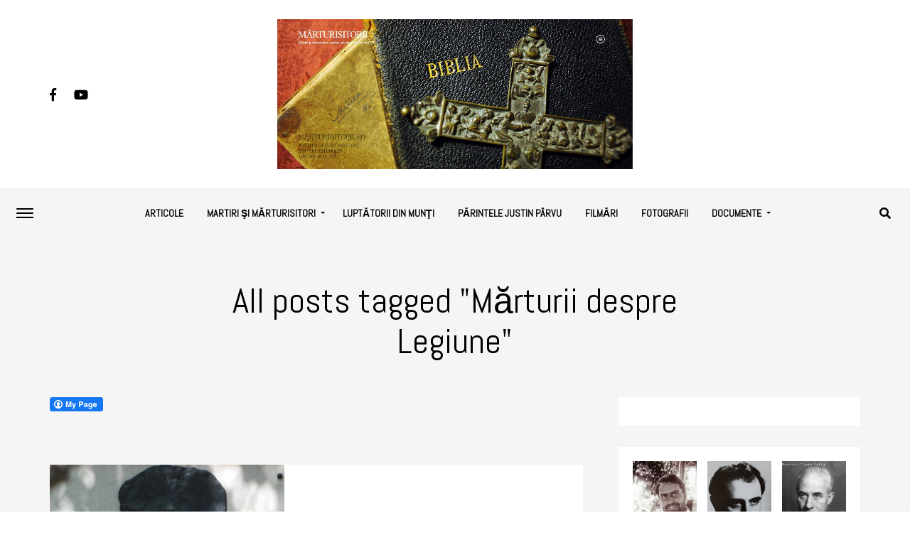

--- FILE ---
content_type: text/html; charset=UTF-8
request_url: http://www.marturisitorii.ro/tag/marturii-despre-legiune/
body_size: 21796
content:
<!DOCTYPE html>
<html lang="en-US">
<head>
<meta charset="UTF-8" >
<meta name="viewport" id="viewport" content="width=device-width, initial-scale=1.0, maximum-scale=1.0, minimum-scale=1.0, user-scalable=no" />
<link rel="pingback" href="http://www.marturisitorii.ro/xmlrpc.php" />
	<meta property="og:description" content="Martiri şi mărturisitori români ortodocşi din secolul XX" />
<meta name='robots' content='index, follow, max-image-preview:large, max-snippet:-1, max-video-preview:-1' />

	<!-- This site is optimized with the Yoast SEO plugin v21.3 - https://yoast.com/wordpress/plugins/seo/ -->
	<title>Mărturii despre Legiune Archives - MĂRTURISITORII</title>
	<link rel="canonical" href="https://www.marturisitorii.ro/tag/marturii-despre-legiune/" />
	<meta property="og:locale" content="en_US" />
	<meta property="og:type" content="article" />
	<meta property="og:title" content="Mărturii despre Legiune Archives - MĂRTURISITORII" />
	<meta property="og:url" content="https://www.marturisitorii.ro/tag/marturii-despre-legiune/" />
	<meta property="og:site_name" content="MĂRTURISITORII" />
	<meta name="twitter:card" content="summary_large_image" />
	<script type="application/ld+json" class="yoast-schema-graph">{"@context":"https://schema.org","@graph":[{"@type":"CollectionPage","@id":"https://www.marturisitorii.ro/tag/marturii-despre-legiune/","url":"https://www.marturisitorii.ro/tag/marturii-despre-legiune/","name":"Mărturii despre Legiune Archives - MĂRTURISITORII","isPartOf":{"@id":"https://www.marturisitorii.ro/#website"},"primaryImageOfPage":{"@id":"https://www.marturisitorii.ro/tag/marturii-despre-legiune/#primaryimage"},"image":{"@id":"https://www.marturisitorii.ro/tag/marturii-despre-legiune/#primaryimage"},"thumbnailUrl":"http://www.marturisitorii.ro/wp-content/uploads/2014/04/General-George-Gheorghe-Manu-Primar-al-Bucurestilor.jpeg","breadcrumb":{"@id":"https://www.marturisitorii.ro/tag/marturii-despre-legiune/#breadcrumb"},"inLanguage":"en-US"},{"@type":"ImageObject","inLanguage":"en-US","@id":"https://www.marturisitorii.ro/tag/marturii-despre-legiune/#primaryimage","url":"http://www.marturisitorii.ro/wp-content/uploads/2014/04/General-George-Gheorghe-Manu-Primar-al-Bucurestilor.jpeg","contentUrl":"http://www.marturisitorii.ro/wp-content/uploads/2014/04/General-George-Gheorghe-Manu-Primar-al-Bucurestilor.jpeg","width":600,"height":449},{"@type":"BreadcrumbList","@id":"https://www.marturisitorii.ro/tag/marturii-despre-legiune/#breadcrumb","itemListElement":[{"@type":"ListItem","position":1,"name":"Home","item":"https://www.marturisitorii.ro/"},{"@type":"ListItem","position":2,"name":"Mărturii despre Legiune"}]},{"@type":"WebSite","@id":"https://www.marturisitorii.ro/#website","url":"https://www.marturisitorii.ro/","name":"MĂRTURISITORII","description":"Martiri şi mărturisitori români ortodocşi din secolul XX","potentialAction":[{"@type":"SearchAction","target":{"@type":"EntryPoint","urlTemplate":"https://www.marturisitorii.ro/?s={search_term_string}"},"query-input":"required name=search_term_string"}],"inLanguage":"en-US"}]}</script>
	<!-- / Yoast SEO plugin. -->


<link rel='dns-prefetch' href='//use.fontawesome.com' />
<link rel='dns-prefetch' href='//fonts.googleapis.com' />
<link rel="alternate" type="application/rss+xml" title="MĂRTURISITORII &raquo; Feed" href="http://www.marturisitorii.ro/feed/" />
<link rel="alternate" type="application/rss+xml" title="MĂRTURISITORII &raquo; Comments Feed" href="http://www.marturisitorii.ro/comments/feed/" />
<link rel="alternate" type="application/rss+xml" title="MĂRTURISITORII &raquo; Mărturii despre Legiune Tag Feed" href="http://www.marturisitorii.ro/tag/marturii-despre-legiune/feed/" />
<script type="text/javascript">
window._wpemojiSettings = {"baseUrl":"https:\/\/s.w.org\/images\/core\/emoji\/14.0.0\/72x72\/","ext":".png","svgUrl":"https:\/\/s.w.org\/images\/core\/emoji\/14.0.0\/svg\/","svgExt":".svg","source":{"concatemoji":"http:\/\/www.marturisitorii.ro\/wp-includes\/js\/wp-emoji-release.min.js?ver=6.3.7"}};
/*! This file is auto-generated */
!function(i,n){var o,s,e;function c(e){try{var t={supportTests:e,timestamp:(new Date).valueOf()};sessionStorage.setItem(o,JSON.stringify(t))}catch(e){}}function p(e,t,n){e.clearRect(0,0,e.canvas.width,e.canvas.height),e.fillText(t,0,0);var t=new Uint32Array(e.getImageData(0,0,e.canvas.width,e.canvas.height).data),r=(e.clearRect(0,0,e.canvas.width,e.canvas.height),e.fillText(n,0,0),new Uint32Array(e.getImageData(0,0,e.canvas.width,e.canvas.height).data));return t.every(function(e,t){return e===r[t]})}function u(e,t,n){switch(t){case"flag":return n(e,"\ud83c\udff3\ufe0f\u200d\u26a7\ufe0f","\ud83c\udff3\ufe0f\u200b\u26a7\ufe0f")?!1:!n(e,"\ud83c\uddfa\ud83c\uddf3","\ud83c\uddfa\u200b\ud83c\uddf3")&&!n(e,"\ud83c\udff4\udb40\udc67\udb40\udc62\udb40\udc65\udb40\udc6e\udb40\udc67\udb40\udc7f","\ud83c\udff4\u200b\udb40\udc67\u200b\udb40\udc62\u200b\udb40\udc65\u200b\udb40\udc6e\u200b\udb40\udc67\u200b\udb40\udc7f");case"emoji":return!n(e,"\ud83e\udef1\ud83c\udffb\u200d\ud83e\udef2\ud83c\udfff","\ud83e\udef1\ud83c\udffb\u200b\ud83e\udef2\ud83c\udfff")}return!1}function f(e,t,n){var r="undefined"!=typeof WorkerGlobalScope&&self instanceof WorkerGlobalScope?new OffscreenCanvas(300,150):i.createElement("canvas"),a=r.getContext("2d",{willReadFrequently:!0}),o=(a.textBaseline="top",a.font="600 32px Arial",{});return e.forEach(function(e){o[e]=t(a,e,n)}),o}function t(e){var t=i.createElement("script");t.src=e,t.defer=!0,i.head.appendChild(t)}"undefined"!=typeof Promise&&(o="wpEmojiSettingsSupports",s=["flag","emoji"],n.supports={everything:!0,everythingExceptFlag:!0},e=new Promise(function(e){i.addEventListener("DOMContentLoaded",e,{once:!0})}),new Promise(function(t){var n=function(){try{var e=JSON.parse(sessionStorage.getItem(o));if("object"==typeof e&&"number"==typeof e.timestamp&&(new Date).valueOf()<e.timestamp+604800&&"object"==typeof e.supportTests)return e.supportTests}catch(e){}return null}();if(!n){if("undefined"!=typeof Worker&&"undefined"!=typeof OffscreenCanvas&&"undefined"!=typeof URL&&URL.createObjectURL&&"undefined"!=typeof Blob)try{var e="postMessage("+f.toString()+"("+[JSON.stringify(s),u.toString(),p.toString()].join(",")+"));",r=new Blob([e],{type:"text/javascript"}),a=new Worker(URL.createObjectURL(r),{name:"wpTestEmojiSupports"});return void(a.onmessage=function(e){c(n=e.data),a.terminate(),t(n)})}catch(e){}c(n=f(s,u,p))}t(n)}).then(function(e){for(var t in e)n.supports[t]=e[t],n.supports.everything=n.supports.everything&&n.supports[t],"flag"!==t&&(n.supports.everythingExceptFlag=n.supports.everythingExceptFlag&&n.supports[t]);n.supports.everythingExceptFlag=n.supports.everythingExceptFlag&&!n.supports.flag,n.DOMReady=!1,n.readyCallback=function(){n.DOMReady=!0}}).then(function(){return e}).then(function(){var e;n.supports.everything||(n.readyCallback(),(e=n.source||{}).concatemoji?t(e.concatemoji):e.wpemoji&&e.twemoji&&(t(e.twemoji),t(e.wpemoji)))}))}((window,document),window._wpemojiSettings);
</script>
<style type="text/css">
img.wp-smiley,
img.emoji {
	display: inline !important;
	border: none !important;
	box-shadow: none !important;
	height: 1em !important;
	width: 1em !important;
	margin: 0 0.07em !important;
	vertical-align: -0.1em !important;
	background: none !important;
	padding: 0 !important;
}
</style>
	<link rel='stylesheet' id='wp-block-library-css' href='http://www.marturisitorii.ro/wp-includes/css/dist/block-library/style.min.css?ver=6.3.7' type='text/css' media='all' />
<style id='classic-theme-styles-inline-css' type='text/css'>
/*! This file is auto-generated */
.wp-block-button__link{color:#fff;background-color:#32373c;border-radius:9999px;box-shadow:none;text-decoration:none;padding:calc(.667em + 2px) calc(1.333em + 2px);font-size:1.125em}.wp-block-file__button{background:#32373c;color:#fff;text-decoration:none}
</style>
<style id='global-styles-inline-css' type='text/css'>
body{--wp--preset--color--black: #000000;--wp--preset--color--cyan-bluish-gray: #abb8c3;--wp--preset--color--white: #ffffff;--wp--preset--color--pale-pink: #f78da7;--wp--preset--color--vivid-red: #cf2e2e;--wp--preset--color--luminous-vivid-orange: #ff6900;--wp--preset--color--luminous-vivid-amber: #fcb900;--wp--preset--color--light-green-cyan: #7bdcb5;--wp--preset--color--vivid-green-cyan: #00d084;--wp--preset--color--pale-cyan-blue: #8ed1fc;--wp--preset--color--vivid-cyan-blue: #0693e3;--wp--preset--color--vivid-purple: #9b51e0;--wp--preset--gradient--vivid-cyan-blue-to-vivid-purple: linear-gradient(135deg,rgba(6,147,227,1) 0%,rgb(155,81,224) 100%);--wp--preset--gradient--light-green-cyan-to-vivid-green-cyan: linear-gradient(135deg,rgb(122,220,180) 0%,rgb(0,208,130) 100%);--wp--preset--gradient--luminous-vivid-amber-to-luminous-vivid-orange: linear-gradient(135deg,rgba(252,185,0,1) 0%,rgba(255,105,0,1) 100%);--wp--preset--gradient--luminous-vivid-orange-to-vivid-red: linear-gradient(135deg,rgba(255,105,0,1) 0%,rgb(207,46,46) 100%);--wp--preset--gradient--very-light-gray-to-cyan-bluish-gray: linear-gradient(135deg,rgb(238,238,238) 0%,rgb(169,184,195) 100%);--wp--preset--gradient--cool-to-warm-spectrum: linear-gradient(135deg,rgb(74,234,220) 0%,rgb(151,120,209) 20%,rgb(207,42,186) 40%,rgb(238,44,130) 60%,rgb(251,105,98) 80%,rgb(254,248,76) 100%);--wp--preset--gradient--blush-light-purple: linear-gradient(135deg,rgb(255,206,236) 0%,rgb(152,150,240) 100%);--wp--preset--gradient--blush-bordeaux: linear-gradient(135deg,rgb(254,205,165) 0%,rgb(254,45,45) 50%,rgb(107,0,62) 100%);--wp--preset--gradient--luminous-dusk: linear-gradient(135deg,rgb(255,203,112) 0%,rgb(199,81,192) 50%,rgb(65,88,208) 100%);--wp--preset--gradient--pale-ocean: linear-gradient(135deg,rgb(255,245,203) 0%,rgb(182,227,212) 50%,rgb(51,167,181) 100%);--wp--preset--gradient--electric-grass: linear-gradient(135deg,rgb(202,248,128) 0%,rgb(113,206,126) 100%);--wp--preset--gradient--midnight: linear-gradient(135deg,rgb(2,3,129) 0%,rgb(40,116,252) 100%);--wp--preset--font-size--small: 13px;--wp--preset--font-size--medium: 20px;--wp--preset--font-size--large: 36px;--wp--preset--font-size--x-large: 42px;--wp--preset--spacing--20: 0.44rem;--wp--preset--spacing--30: 0.67rem;--wp--preset--spacing--40: 1rem;--wp--preset--spacing--50: 1.5rem;--wp--preset--spacing--60: 2.25rem;--wp--preset--spacing--70: 3.38rem;--wp--preset--spacing--80: 5.06rem;--wp--preset--shadow--natural: 6px 6px 9px rgba(0, 0, 0, 0.2);--wp--preset--shadow--deep: 12px 12px 50px rgba(0, 0, 0, 0.4);--wp--preset--shadow--sharp: 6px 6px 0px rgba(0, 0, 0, 0.2);--wp--preset--shadow--outlined: 6px 6px 0px -3px rgba(255, 255, 255, 1), 6px 6px rgba(0, 0, 0, 1);--wp--preset--shadow--crisp: 6px 6px 0px rgba(0, 0, 0, 1);}:where(.is-layout-flex){gap: 0.5em;}:where(.is-layout-grid){gap: 0.5em;}body .is-layout-flow > .alignleft{float: left;margin-inline-start: 0;margin-inline-end: 2em;}body .is-layout-flow > .alignright{float: right;margin-inline-start: 2em;margin-inline-end: 0;}body .is-layout-flow > .aligncenter{margin-left: auto !important;margin-right: auto !important;}body .is-layout-constrained > .alignleft{float: left;margin-inline-start: 0;margin-inline-end: 2em;}body .is-layout-constrained > .alignright{float: right;margin-inline-start: 2em;margin-inline-end: 0;}body .is-layout-constrained > .aligncenter{margin-left: auto !important;margin-right: auto !important;}body .is-layout-constrained > :where(:not(.alignleft):not(.alignright):not(.alignfull)){max-width: var(--wp--style--global--content-size);margin-left: auto !important;margin-right: auto !important;}body .is-layout-constrained > .alignwide{max-width: var(--wp--style--global--wide-size);}body .is-layout-flex{display: flex;}body .is-layout-flex{flex-wrap: wrap;align-items: center;}body .is-layout-flex > *{margin: 0;}body .is-layout-grid{display: grid;}body .is-layout-grid > *{margin: 0;}:where(.wp-block-columns.is-layout-flex){gap: 2em;}:where(.wp-block-columns.is-layout-grid){gap: 2em;}:where(.wp-block-post-template.is-layout-flex){gap: 1.25em;}:where(.wp-block-post-template.is-layout-grid){gap: 1.25em;}.has-black-color{color: var(--wp--preset--color--black) !important;}.has-cyan-bluish-gray-color{color: var(--wp--preset--color--cyan-bluish-gray) !important;}.has-white-color{color: var(--wp--preset--color--white) !important;}.has-pale-pink-color{color: var(--wp--preset--color--pale-pink) !important;}.has-vivid-red-color{color: var(--wp--preset--color--vivid-red) !important;}.has-luminous-vivid-orange-color{color: var(--wp--preset--color--luminous-vivid-orange) !important;}.has-luminous-vivid-amber-color{color: var(--wp--preset--color--luminous-vivid-amber) !important;}.has-light-green-cyan-color{color: var(--wp--preset--color--light-green-cyan) !important;}.has-vivid-green-cyan-color{color: var(--wp--preset--color--vivid-green-cyan) !important;}.has-pale-cyan-blue-color{color: var(--wp--preset--color--pale-cyan-blue) !important;}.has-vivid-cyan-blue-color{color: var(--wp--preset--color--vivid-cyan-blue) !important;}.has-vivid-purple-color{color: var(--wp--preset--color--vivid-purple) !important;}.has-black-background-color{background-color: var(--wp--preset--color--black) !important;}.has-cyan-bluish-gray-background-color{background-color: var(--wp--preset--color--cyan-bluish-gray) !important;}.has-white-background-color{background-color: var(--wp--preset--color--white) !important;}.has-pale-pink-background-color{background-color: var(--wp--preset--color--pale-pink) !important;}.has-vivid-red-background-color{background-color: var(--wp--preset--color--vivid-red) !important;}.has-luminous-vivid-orange-background-color{background-color: var(--wp--preset--color--luminous-vivid-orange) !important;}.has-luminous-vivid-amber-background-color{background-color: var(--wp--preset--color--luminous-vivid-amber) !important;}.has-light-green-cyan-background-color{background-color: var(--wp--preset--color--light-green-cyan) !important;}.has-vivid-green-cyan-background-color{background-color: var(--wp--preset--color--vivid-green-cyan) !important;}.has-pale-cyan-blue-background-color{background-color: var(--wp--preset--color--pale-cyan-blue) !important;}.has-vivid-cyan-blue-background-color{background-color: var(--wp--preset--color--vivid-cyan-blue) !important;}.has-vivid-purple-background-color{background-color: var(--wp--preset--color--vivid-purple) !important;}.has-black-border-color{border-color: var(--wp--preset--color--black) !important;}.has-cyan-bluish-gray-border-color{border-color: var(--wp--preset--color--cyan-bluish-gray) !important;}.has-white-border-color{border-color: var(--wp--preset--color--white) !important;}.has-pale-pink-border-color{border-color: var(--wp--preset--color--pale-pink) !important;}.has-vivid-red-border-color{border-color: var(--wp--preset--color--vivid-red) !important;}.has-luminous-vivid-orange-border-color{border-color: var(--wp--preset--color--luminous-vivid-orange) !important;}.has-luminous-vivid-amber-border-color{border-color: var(--wp--preset--color--luminous-vivid-amber) !important;}.has-light-green-cyan-border-color{border-color: var(--wp--preset--color--light-green-cyan) !important;}.has-vivid-green-cyan-border-color{border-color: var(--wp--preset--color--vivid-green-cyan) !important;}.has-pale-cyan-blue-border-color{border-color: var(--wp--preset--color--pale-cyan-blue) !important;}.has-vivid-cyan-blue-border-color{border-color: var(--wp--preset--color--vivid-cyan-blue) !important;}.has-vivid-purple-border-color{border-color: var(--wp--preset--color--vivid-purple) !important;}.has-vivid-cyan-blue-to-vivid-purple-gradient-background{background: var(--wp--preset--gradient--vivid-cyan-blue-to-vivid-purple) !important;}.has-light-green-cyan-to-vivid-green-cyan-gradient-background{background: var(--wp--preset--gradient--light-green-cyan-to-vivid-green-cyan) !important;}.has-luminous-vivid-amber-to-luminous-vivid-orange-gradient-background{background: var(--wp--preset--gradient--luminous-vivid-amber-to-luminous-vivid-orange) !important;}.has-luminous-vivid-orange-to-vivid-red-gradient-background{background: var(--wp--preset--gradient--luminous-vivid-orange-to-vivid-red) !important;}.has-very-light-gray-to-cyan-bluish-gray-gradient-background{background: var(--wp--preset--gradient--very-light-gray-to-cyan-bluish-gray) !important;}.has-cool-to-warm-spectrum-gradient-background{background: var(--wp--preset--gradient--cool-to-warm-spectrum) !important;}.has-blush-light-purple-gradient-background{background: var(--wp--preset--gradient--blush-light-purple) !important;}.has-blush-bordeaux-gradient-background{background: var(--wp--preset--gradient--blush-bordeaux) !important;}.has-luminous-dusk-gradient-background{background: var(--wp--preset--gradient--luminous-dusk) !important;}.has-pale-ocean-gradient-background{background: var(--wp--preset--gradient--pale-ocean) !important;}.has-electric-grass-gradient-background{background: var(--wp--preset--gradient--electric-grass) !important;}.has-midnight-gradient-background{background: var(--wp--preset--gradient--midnight) !important;}.has-small-font-size{font-size: var(--wp--preset--font-size--small) !important;}.has-medium-font-size{font-size: var(--wp--preset--font-size--medium) !important;}.has-large-font-size{font-size: var(--wp--preset--font-size--large) !important;}.has-x-large-font-size{font-size: var(--wp--preset--font-size--x-large) !important;}
.wp-block-navigation a:where(:not(.wp-element-button)){color: inherit;}
:where(.wp-block-post-template.is-layout-flex){gap: 1.25em;}:where(.wp-block-post-template.is-layout-grid){gap: 1.25em;}
:where(.wp-block-columns.is-layout-flex){gap: 2em;}:where(.wp-block-columns.is-layout-grid){gap: 2em;}
.wp-block-pullquote{font-size: 1.5em;line-height: 1.6;}
</style>
<link rel='stylesheet' id='fcbkbttn_icon-css' href='http://www.marturisitorii.ro/wp-content/plugins/facebook-button-plugin/css/icon.css?ver=2.77' type='text/css' media='all' />
<link rel='stylesheet' id='fcbkbttn_stylesheet-css' href='http://www.marturisitorii.ro/wp-content/plugins/facebook-button-plugin/css/style.css?ver=2.77' type='text/css' media='all' />
<link rel='stylesheet' id='mvp-custom-style-css' href='http://www.marturisitorii.ro/wp-content/themes/jawn/style.css?ver=6.3.7' type='text/css' media='all' />
<style id='mvp-custom-style-inline-css' type='text/css'>


#mvp-wallpaper {
	background: url() no-repeat 50% 0;
	}

span.mvp-post-cat:hover,
.woocommerce-message:before,
.woocommerce-info:before,
.woocommerce-message:before,
.woocommerce .star-rating span:before {
	color: #ed1c24;
	}

.mvp-email-sub-wrap,
.mvp-feat1-top-wrap article:nth-child(3),
.mvp-feat1-top-wrap article:nth-child(3) .mvp-post-type-img,
.mvp-feat1-top-wrap article:nth-child(3) .mvp-feat1-sub-img:after,
.mvp-blog-main-grid article:nth-child(1),
.mvp-blog-main-grid article:nth-child(1) .mvp-post-type-img,
.mvp-blog-main-grid article:nth-child(1) .mvp-blog-story-img:after,
.mvp-post-sub-wrap,
#mvp-search-wrap,
.woocommerce span.onsale,
.mvp-feat3-text-wrap span.mvp-cat-bub,
.mvp-feat4-text-wrap span.mvp-cat-bub {
	background: #ed1c24;
	}

span.mvp-post-cat,
span.mvp-cat-bub {
	border-bottom: 1px solid #ed1c24;
	}

.mvp-feat1-top-wrap article:nth-child(3) .mvp-feat1-sub-text:after {
	border-bottom: 15px solid #ed1c24;
	}

.woocommerce .widget_price_filter .ui-slider .ui-slider-handle,
.woocommerce #respond input#submit.alt,
.woocommerce a.button.alt,
.woocommerce button.button.alt,
.woocommerce input.button.alt,
.woocommerce #respond input#submit.alt:hover,
.woocommerce a.button.alt:hover,
.woocommerce button.button.alt:hover,
.woocommerce input.button.alt:hover {
	background-color: #ed1c24;
	}

.woocommerce-error,
.woocommerce-info,
.woocommerce-message {
	border-top-color: #ed1c24;
	}
	
.mvp-feat3-title h2:hover,
.mvp-widget-feat-text h2:hover,
.mvp-feat4-title h2:hover {
	background-color: #ed1c24;
	-webkit-box-shadow: 10px 0 0 #ed1c24, -10px 0 0 #ed1c24;
	   -moz-box-shadow: 10px 0 0 #ed1c24, -10px 0 0 #ed1c24;
	    -ms-box-shadow: 10px 0 0 #ed1c24, -10px 0 0 #ed1c24;
	     -o-box-shadow: 10px 0 0 #ed1c24, -10px 0 0 #ed1c24;
			box-shadow: 10px 0 0 #ed1c24, -10px 0 0 #ed1c24;
}

#mvp-main-head-wrap,
.mvp-main-head-top,
#mvp-fly-wrap {
	background: #ffffff;
	}

span.mvp-top-soc-but,
.mvp-top-sub-text p,
nav.mvp-fly-nav-menu ul li a,
ul.mvp-fly-soc-list li a {
	color: #000000;
	}

span.mvp-top-soc-but:hover,
.mvp-main-ht-right:hover .mvp-top-sub-text p,
nav.mvp-fly-nav-menu ul li a:hover {
	color: #ed1c24;
	}

.mvp-main-head-grid,
.mvp-nav-menu ul li.mvp-mega-dropdown .mvp-mega-dropdown,
.mvp-nav-menu ul li ul.sub-menu,
.mvp-nav-menu ul li ul.sub-menu li a {
	background: #f5f5f5;
	}

.mvp-nav-menu ul li a,
span.mvp-woo-cart-icon,
span.mvp-nav-search-but,
.mvp-nav-soc-fixed:hover .mvp-nav-soc-title,
.mvp-nav-soc-fixed:hover ul.mvp-nav-soc-list li span,
.mvp-fly-top:hover,
.mvp-nav-menu ul li ul.mvp-mega-list li a,
.mvp-nav-menu ul li ul.mvp-mega-list li a p,
.mvp-nav-menu ul li ul.sub-menu li a {
	color: #000000;
	}

.mvp-nav-menu ul li.menu-item-has-children a:after {
	border-color: #000000 transparent transparent transparent
	}

.mvp-fly-but-wrap span,
span.mvp-woo-cart-num {
	background: #000000;
	}

.mvp-nav-menu ul li:hover a,
.mvp-woo-cart-wrap:hover span.mvp-woo-cart-icon,
span.mvp-nav-search-but:hover,
.mvp-nav-menu ul li ul.mvp-mega-list li:hover a p {
	color: #ed1c24;
	}

.mvp-nav-menu ul li.menu-item-has-children:hover a:after {
	border-color: #ed1c24 transparent transparent transparent
	}

.mvp-fly-but-wrap:hover span,
.mvp-woo-cart-wrap:hover span.mvp-woo-cart-num {
	background: #ed1c24;
	}

#mvp-main-body-wrap,
.mvp-main-body-grid,
.mvp-main-body-cont,
.mvp-post-side-wrap {
	background: #f5f5f5;
	}

a,
a:visited,
.mvp-feat1-sub:hover .mvp-feat1-sub-text h2,
.mvp-feat1-sub:hover .mvp-post-type-img,
.mvp-blog-story-big:hover .mvp-blog-story-big-text h2,
.mvp-blog-story-reg:hover .mvp-blog-story-text h2,
.mvp-blog-story-big:hover .mvp-post-type-img,
.mvp-blog-story-reg:hover .mvp-post-type-img,
.mvp-content-main p a:hover,
.mvp-post-more-story:hover .mvp-post-more-text p,
span.mvp-authors-name a:hover,
h2.mvp-authors-latest a:hover,
.mvp-widget-ll-text:hover h2,
.mvp-widget-ll-text:hover .mvp-post-type-img,
.mvp-widget-trend-story:hover .mvp-widget-trend-text h2,
.mvp-widget-trend-story:hover .mvp-widget-trend-text:after,
.mvp-feat2-text-right h2:hover,
.mvp-foot-menu ul li a:hover {
	color: #ed1c24;
	}

.mvp-content-main p a {
	-webkit-box-shadow: inset 0 -1px 0 #ed1c24;
	   -moz-box-shadow: inset 0 -1px 0 #ed1c24;
		-ms-box-shadow: inset 0 -1px 0 #ed1c24;
		 -o-box-shadow: inset 0 -1px 0 #ed1c24;
			box-shadow: inset 0 -1px 0 #ed1c24;
	}

body,
.mvp-feat1-main-text p,
.mvp-feat1-sub-text p,
.mvp-feat2-text-right p,
.mvp-blog-story-big-text p,
.mvp-blog-story-text p,
span.mvp-post-excerpt,
.mvp-foot-text p,
p.mvp-email-sub-text,
.mvp-feat2-text-right p,
.mvp-widget-ll-text p,
.mvp-widget-trend-text p,
.mvp-widget-feat-text p,
.woocommerce ul.product_list_widget span.product-title,
.woocommerce ul.product_list_widget li a,
.woocommerce #reviews #comments ol.commentlist li .comment-text p.meta,
.woocommerce div.product p.price,
.woocommerce div.product p.price ins,
.woocommerce div.product p.price del,
.woocommerce ul.products li.product .price del,
.woocommerce ul.products li.product .price ins,
.woocommerce ul.products li.product .price,
.woocommerce #respond input#submit,
.woocommerce a.button,
.woocommerce button.button,
.woocommerce input.button,
.woocommerce .widget_price_filter .price_slider_amount .button,
.woocommerce span.onsale,
.woocommerce-review-link,
#woo-content p.woocommerce-result-count,
.woocommerce div.product .woocommerce-tabs ul.tabs li a,
.mvp-post-byline,
.mvp-author-info-wrap,
span.mvp-post-img-cap,
.mvp-post-tags,
span.mvp-author-box-name,
span.mvp-ad-label,
.mvp-foot-copy p,
.woocommerce .woocommerce-breadcrumb,
.mvp-nav-soc-title,
.mvp-sub-email input,
.alp-related-posts-wrapper .alp-related-post .post-details p.post-meta,
.alp-related-posts-wrapper .alp-related-post .post-details p.post-meta a,
.mvp-content-main p.wp-caption-text,
#comments .c p,
span#email-notes,
p.mvp-authors-desc {
	font-family: 'ABeeZee', sans-serif;
	font-weight: 400;
	text-transform: None;
	}

.mvp-content-main p,
.mvp-author-box-text p,
#mvp-404 p,
#woo-content p,
.mvp-content-main ul li,
.mvp-content-main ol li,
.rwp-summary,
.rwp-u-review__comment,
.rwp-review-wrap .rwp-review .rwp-pros-wrap .rwp-pros,
.rwp-review-wrap .rwp-review .rwp-cons-wrap .rwp-cons {
	font-family: 'PT Serif', serif;
	font-weight: 400;
	text-transform: None;
	}

.mvp-nav-menu ul li a,
nav.mvp-fly-nav-menu ul li a,
.mvp-foot-menu ul li a {
	font-family: 'Abel', sans-serif;
	font-weight: 700;
	text-transform: Uppercase;
	}

.mvp-widget-trend-text h2,
.alp-related-posts .current .post-title,
span.mvp-prev-next-label,
.mvp-prev-next-wrap h2,
span.mvp-author-box-name-head,
.mvp-post-more-text p,
h2.mvp-authors-latest,
.mvp-nav-menu ul li ul.mvp-mega-list li a,
.mvp-nav-menu ul li ul.mvp-mega-list li a p,
span.mvp-woo-cart-num,
.alp-related-posts-wrapper .alp-related-post .post-title {
	font-family: 'ABeeZee', sans-serif;
	font-weight: 700;
	text-transform: None;
	}

.mvp-feat1-main-text h2,
.mvp-feat1-sub-text h2,
.mvp-feat2-text-right h2,
.mvp-blog-story-big-text h2,
.mvp-blog-story-text h2,
.mvp-widget-ll-text h2,
.mvp-widget-feat-text h2,
.mvp-widget-trend-text:after,
.mvp-feat3-title h2,
.mvp-feat4-title h2 {
	font-family: 'Abel', sans-serif;
	font-weight: 400;
	text-transform: Uppercase;
	}

@media screen and (max-width: 479px) {

	.mvp-blog-story-big-text h2,
	.mvp-blog-story-text h2 {
		font-family: 'ABeeZee', sans-serif;
		font-weight: 700;
		text-transform: None;
	}

}

span.mvp-email-sub-head,
h1.mvp-post-title,
.editor-post-title,
.mvp-content-main blockquote p,
#mvp-404 h1,
h1.mvp-author-top-head,
span.mvp-authors-name a,
#woo-content h1.page-title,
.woocommerce div.product .product_title,
.rwp-review-wrap .rwp-review .rwp-header.rwp-has-image .rwp-overall-score .rwp-overlall-score-value,
.rwp-review-wrap .rwp-review .rwp-header.rwp-has-image .rwp-users-score .rwp-users-score-value,
.rwp-review-wrap .rwp-review .rwp-scores .rwp-criterion .rwp-criterion-text .rwp-criterion-score {
	font-family: 'Abel', sans-serif;
	font-weight: 400;
	text-transform: None;
	}

span.mvp-post-cat,
span.mvp-cat-bub,
.mvp-top-sub-text p,
span.mvp-widget-home-title,
span.mvp-widget-home-title2,
span.mvp-post-header,
.mvp-content-main h1,
.mvp-content-main h2,
.mvp-content-main h3,
.mvp-content-main h4,
.mvp-content-main h5,
.mvp-content-main h6,
#woo-content .summary p.price,
.woocommerce #respond input#submit.alt,
.woocommerce a.button.alt,
.woocommerce button.button.alt,
.woocommerce input.button.alt,
.woocommerce .related h2,
.woocommerce div.product .woocommerce-tabs .panel h2,
.mvp-sub-submit input,
#mvp-comments-button a,
#mvp-comments-button span.mvp-comment-but-text,
a.mvp-inf-more-but,
#respond #submit,
.comment-reply a,
#cancel-comment-reply-link,
.rwp-review-wrap .rwp-review .rwp-title em {
	font-family: 'Montserrat', sans-serif;
	font-weight: 700;
	text-transform: Uppercase;
	}


	

	.mvp-auto-post-grid {
		grid-template-columns: 340px minmax(0, auto);
	}
		

	.mvp-content-wrap .mvp-post-head-wrap {
		padding: 0 0 30px;
	}
		

	.mvp-nav-links {
		display: none;
		}
		

	.mvp-post-soc-wrap {
		display: none;
		}
	.mvp-post-content {
		grid-template-columns: 100% !important;
		grid-column-gap: 0 !important;
		}
		

	.mvp-woo-main-grid {
		grid-template-columns: 100%;
	}
	#mvp-woo-side-wrap {
		display: none;
	}
		

	.alp-advert {
		display: none;
	}
	.alp-related-posts-wrapper .alp-related-posts .current {
		margin: 0 0 10px;
	}
		
</style>
<link rel='stylesheet' id='mvp-reset-css' href='http://www.marturisitorii.ro/wp-content/themes/jawn/css/reset.css?ver=6.3.7' type='text/css' media='all' />
<link rel='stylesheet' id='fontawesome-css' href='https://use.fontawesome.com/releases/v5.5.0/css/all.css?ver=6.3.7' type='text/css' media='all' />
<link rel='stylesheet' id='mvp-fonts-css' href='//fonts.googleapis.com/css?family=Open+Sans%3A700%7CABeeZee%3A100%2C200%2C300%2C400%2C500%2C600%2C700%2C800%2C900%7CPT+Serif%3A100%2C200%2C300%2C400%2C500%2C600%2C700%2C800%2C900%7CAbel%3A100%2C200%2C300%2C400%2C500%2C600%2C700%2C800%2C900%7CABeeZee%3A100%2C200%2C300%2C400%2C500%2C600%2C700%2C800%2C900%7CAbel%3A100%2C200%2C300%2C400%2C500%2C600%2C700%2C800%2C900%7CAbel%3A100%2C200%2C300%2C400%2C500%2C600%2C700%2C800%2C900%7CMontserrat%3A100%2C200%2C300%2C400%2C500%2C600%2C700%2C800%2C900%26subset%3Dlatin%2Clatin-ext%2Ccyrillic%2Ccyrillic-ext%2Cgreek-ext%2Cgreek%2Cvietnamese' type='text/css' media='all' />
<link rel='stylesheet' id='mvp-media-queries-css' href='http://www.marturisitorii.ro/wp-content/themes/jawn/css/media-queries.css?ver=6.3.7' type='text/css' media='all' />
<script type='text/javascript' src='http://www.marturisitorii.ro/wp-includes/js/jquery/jquery.min.js?ver=3.7.0' id='jquery-core-js'></script>
<script type='text/javascript' src='http://www.marturisitorii.ro/wp-includes/js/jquery/jquery-migrate.min.js?ver=3.4.1' id='jquery-migrate-js'></script>
<link rel="https://api.w.org/" href="http://www.marturisitorii.ro/wp-json/" /><link rel="alternate" type="application/json" href="http://www.marturisitorii.ro/wp-json/wp/v2/tags/232" /><link rel="EditURI" type="application/rsd+xml" title="RSD" href="http://www.marturisitorii.ro/xmlrpc.php?rsd" />
<meta name="generator" content="WordPress 6.3.7" />

<!-- fcbkbttn meta start -->
<meta property="og:url" content="http://www.marturisitorii.ro/tag/marturii-despre-legiune"/>
<meta property="og:title" content="Tag: &lt;span&gt;Mărturii despre Legiune&lt;/span&gt;"/>
<meta property="og:site_name" content="MĂRTURISITORII"/>
<!-- fcbkbttn meta end -->
</head>
<body class="archive tag tag-marturii-despre-legiune tag-232">
	<div id="mvp-fly-wrap">
	<div id="mvp-fly-menu-top" class="left relative">
		<div id="mvp-fly-logo" class="left relative">
							<a href="http://www.marturisitorii.ro/"><img src="http://www.marturisitorii.ro/wp-content/uploads/2022/11/martu.jpg" alt="MĂRTURISITORII" data-rjs="2" /></a>
					</div><!--mvp-fly-logo-->
		<div class="mvp-fly-but-wrap mvp-fly-but-menu mvp-fly-but-click">
			<span></span>
			<span></span>
			<span></span>
			<span></span>
		</div><!--mvp-fly-but-wrap-->
	</div><!--mvp-fly-menu-top-->
	<div id="mvp-fly-menu-wrap">
		<nav class="mvp-fly-nav-menu left relative">
			<div class="menu-marturisitorii-container"><ul id="menu-marturisitorii" class="menu"><li id="menu-item-5489" class="menu-item menu-item-type-taxonomy menu-item-object-category menu-item-5489"><a href="http://www.marturisitorii.ro/category/articole/">Articole</a></li>
<li id="menu-item-5495" class="menu-item menu-item-type-taxonomy menu-item-object-category menu-item-has-children menu-item-5495"><a href="http://www.marturisitorii.ro/category/martiri-marturisitori/">Martiri şi Mărturisitori</a>
<ul class="sub-menu">
	<li id="menu-item-6020" class="menu-item menu-item-type-taxonomy menu-item-object-category menu-item-6020"><a href="http://www.marturisitorii.ro/category/martiri-marturisitori/sfintii-inchisorilor/">Sfinţii Închisorilor</a></li>
	<li id="menu-item-6023" class="menu-item menu-item-type-taxonomy menu-item-object-category menu-item-6023"><a href="http://www.marturisitorii.ro/category/maica-basarabie/">Martirii Basarabiei</a></li>
	<li id="menu-item-6021" class="menu-item menu-item-type-taxonomy menu-item-object-category menu-item-6021"><a href="http://www.marturisitorii.ro/category/marturii/">Mărturii</a></li>
	<li id="menu-item-6022" class="menu-item menu-item-type-taxonomy menu-item-object-category menu-item-6022"><a href="http://www.marturisitorii.ro/category/anul-aparatorilor-ortodoxiei-in-timpul-comunismului-2017/">Apărătorii Ortodoxiei în timpul comunismului</a></li>
</ul>
</li>
<li id="menu-item-5955" class="menu-item menu-item-type-taxonomy menu-item-object-category menu-item-5955"><a href="http://www.marturisitorii.ro/category/luptatorii-din-munti/">Luptătorii din munţi</a></li>
<li id="menu-item-5488" class="menu-item menu-item-type-taxonomy menu-item-object-category menu-item-5488"><a href="http://www.marturisitorii.ro/category/martiri-marturisitori/parintele-justin-parvu/">Părintele Justin Pârvu</a></li>
<li id="menu-item-5491" class="menu-item menu-item-type-taxonomy menu-item-object-category menu-item-5491"><a href="http://www.marturisitorii.ro/category/filmari/">Filmări</a></li>
<li id="menu-item-5492" class="menu-item menu-item-type-taxonomy menu-item-object-category menu-item-5492"><a href="http://www.marturisitorii.ro/category/fotografii/">Fotografii</a></li>
<li id="menu-item-5493" class="menu-item menu-item-type-taxonomy menu-item-object-category menu-item-has-children menu-item-5493"><a href="http://www.marturisitorii.ro/category/documente/">Documente</a>
<ul class="sub-menu">
	<li id="menu-item-10082" class="menu-item menu-item-type-taxonomy menu-item-object-category menu-item-10082"><a href="http://www.marturisitorii.ro/category/studii/">Studii</a></li>
	<li id="menu-item-10081" class="menu-item menu-item-type-taxonomy menu-item-object-category menu-item-10081"><a href="http://www.marturisitorii.ro/category/biblioteca/">Biblioteca</a></li>
</ul>
</li>
</ul></div>		</nav>
	</div><!--mvp-fly-menu-wrap-->
	<div id="mvp-fly-soc-wrap">
		<span class="mvp-fly-soc-head">Connect with us</span>
		<ul class="mvp-fly-soc-list left relative">
							<li><a href="https://www.facebook.com/Marturisitorii" target="_blank" class="fab fa-facebook-f"></a></li>
																						<li><a href="https://www.youtube.com/@martirimarturisitori3499/featured" target="_blank" class="fab fa-youtube"></a></li>
											</ul>
	</div><!--mvp-fly-soc-wrap-->
</div><!--mvp-fly-wrap-->	<div id="mvp-site" class="left relative">
				<div id="mvp-site-wall" class="left relative">
			<div id="mvp-leader-wrap">
																</div><!--mvp-leader-wrap-->
			<div id="mvp-site-main" class="left relative">
				<div id="mvp-site-grid">
					<header id="mvp-main-head-wrap" class="left relative">
												<div class="mvp-main-head-top left relative">
							<div class="mvp-main-ht-grid">
								<div class="mvp-main-ht-left">
									<div class="mvp-top-soc-wrap">
																					<a href="https://www.facebook.com/Marturisitorii" target="_blank"><span class="mvp-top-soc-but fab fa-facebook-f"></span></a>
																																																			<a href="https://www.youtube.com/@martirimarturisitori3499/featured" target="_blank"><span class="mvp-top-soc-but fab fa-youtube"></span></a>
																			</div><!--mvp-top-soc-wrap-->
								</div><!--mvp-main-ht-left-->
								<div class="mvp-head-logo">
																			<a href="http://www.marturisitorii.ro/"><img src="http://www.marturisitorii.ro/wp-content/uploads/2022/11/marturis.jpg" alt="MĂRTURISITORII" data-rjs="2" /></a>
																	</div><!--mvp-head-logo-->
								<div class="mvp-main-ht-right">
																	</div><!--mvp-main-ht-right-->
							</div><!--mvp-main-ht-grid-->
						</div><!--mvp-main-head-top-->
						<div class="mvp-main-head-grid">
	<div class="mvp-main-head-left">
		<div class="mvp-fly-but-wrap relative mvp-fly-but-click">
			<span></span>
			<span></span>
			<span></span>
			<span></span>
		</div><!--mvp-fly-but-wrap-->
	</div><!--mvp-main-head-left-->
	<div class="mvp-main-head-mid relative">
		<div class="mvp-nav-logo-wrap">
			<div class="mvp-nav-logo">
									<a href="http://www.marturisitorii.ro/"><img src="http://www.marturisitorii.ro/wp-content/uploads/2022/11/martu.jpg" alt="MĂRTURISITORII" data-rjs="2" /></a>
													<h2 class="mvp-logo-title">MĂRTURISITORII</h2>
							</div><!--mvp-nav-logo-->
		</div><!--mvp-nav-logo-wrap-->
		<div class="mvp-nav-menu">
			<div class="menu-marturisitorii-container"><ul id="menu-marturisitorii-1" class="menu"><li class="menu-item menu-item-type-taxonomy menu-item-object-category menu-item-5489"><a href="http://www.marturisitorii.ro/category/articole/">Articole</a></li>
<li class="menu-item menu-item-type-taxonomy menu-item-object-category menu-item-has-children menu-item-5495"><a href="http://www.marturisitorii.ro/category/martiri-marturisitori/">Martiri şi Mărturisitori</a>
<ul class="sub-menu">
	<li class="menu-item menu-item-type-taxonomy menu-item-object-category menu-item-6020"><a href="http://www.marturisitorii.ro/category/martiri-marturisitori/sfintii-inchisorilor/">Sfinţii Închisorilor</a></li>
	<li class="menu-item menu-item-type-taxonomy menu-item-object-category menu-item-6023"><a href="http://www.marturisitorii.ro/category/maica-basarabie/">Martirii Basarabiei</a></li>
	<li class="menu-item menu-item-type-taxonomy menu-item-object-category menu-item-6021"><a href="http://www.marturisitorii.ro/category/marturii/">Mărturii</a></li>
	<li class="menu-item menu-item-type-taxonomy menu-item-object-category menu-item-6022"><a href="http://www.marturisitorii.ro/category/anul-aparatorilor-ortodoxiei-in-timpul-comunismului-2017/">Apărătorii Ortodoxiei în timpul comunismului</a></li>
</ul>
</li>
<li class="menu-item menu-item-type-taxonomy menu-item-object-category menu-item-5955"><a href="http://www.marturisitorii.ro/category/luptatorii-din-munti/">Luptătorii din munţi</a></li>
<li class="menu-item menu-item-type-taxonomy menu-item-object-category menu-item-5488"><a href="http://www.marturisitorii.ro/category/martiri-marturisitori/parintele-justin-parvu/">Părintele Justin Pârvu</a></li>
<li class="menu-item menu-item-type-taxonomy menu-item-object-category menu-item-5491"><a href="http://www.marturisitorii.ro/category/filmari/">Filmări</a></li>
<li class="menu-item menu-item-type-taxonomy menu-item-object-category menu-item-5492"><a href="http://www.marturisitorii.ro/category/fotografii/">Fotografii</a></li>
<li class="menu-item menu-item-type-taxonomy menu-item-object-category menu-item-has-children menu-item-5493"><a href="http://www.marturisitorii.ro/category/documente/">Documente</a>
<ul class="sub-menu">
	<li class="menu-item menu-item-type-taxonomy menu-item-object-category menu-item-10082"><a href="http://www.marturisitorii.ro/category/studii/">Studii</a></li>
	<li class="menu-item menu-item-type-taxonomy menu-item-object-category menu-item-10081"><a href="http://www.marturisitorii.ro/category/biblioteca/">Biblioteca</a></li>
</ul>
</li>
</ul></div>		</div><!--mvp-nav-menu-->
			</div><!--mvp-main-head-mid-->
	<div class="mvp-main-head-right relative">
		<span class="mvp-nav-search-but fas fa-search mvp-search-click"></span>
	</div><!--mvp-main-head-right-->
</div><!--mvp-main-head-grid-->						<div id="mvp-search-wrap">
							<div id="mvp-search-box">
								<form method="get" id="searchform" action="http://www.marturisitorii.ro/">
	<input type="text" name="s" id="s" value="Search" onfocus='if (this.value == "Search") { this.value = ""; }' onblur='if (this.value == "") { this.value = "Search"; }' />
	<input type="hidden" id="searchsubmit" value="Search" />
</form>							</div><!--mvp-search-box-->
						</div><!--mvp-search-wrap-->
					</header><!--mvp-main-head-wrap-->
					<div id="mvp-main-body-wrap" class="left relative">
						<div class="mvp-main-body-grid relative">
							<div class="mvp-main-body-cont relative">	<header class="mvp-post-head-wrap left relative">
		<div class="mvp-post-head relative">
			<h1 class="mvp-post-title left">All posts tagged "Mărturii despre Legiune"</h1>
		</div><!--mvp-post-head-->
	</header><!--mvp-post-head-wrap-->
<div id="mvp-blog-main-wrap" class="left relative">
	<div class="mvp-blog-body">
					<section class="mvp-blog-main left relative infinite-content">
					<div class="fcbkbttn_buttons_block fcbkbttn_arhiv" id="fcbkbttn_left"><div class="fcbkbttn_button">
						<a href="https://www.facebook.com/Marturisitorii/?fref=ts" target="_blank">
							<img src="http://www.marturisitorii.ro/wp-content/plugins/facebook-button-plugin/images/standard-facebook-ico.png" alt="Fb-Button" />
						</a>
					</div><div class="fcbkbttn_like "><fb:like href="http://www.marturisitorii.ro/tag/marturii-despre-legiune" action="like" colorscheme="light" layout="button_count"  size="small"></fb:like></div><div class="fb-share-button  " data-href="http://www.marturisitorii.ro/tag/marturii-despre-legiune" data-type="button_count" data-size="small"></div></div>				<article class="mvp-blog-story-reg mvp-blog-row relative infinite-post">
			<a href="http://www.marturisitorii.ro/2014/04/12/serban-manu-fiul-lui-george-manu-militia-mi-a-dat-patrimoniul-tatei-o-geanta-de-canepa-cu-3-4-lucruri-de-imbracaminte-si-o-lingura-din-alpaca/" rel="bookmark">
			<div class="mvp-blog-story-in">
				<div class="mvp-blog-story-img relative">
					<img width="421" height="315" src="http://www.marturisitorii.ro/wp-content/uploads/2014/04/General-George-Gheorghe-Manu-Primar-al-Bucurestilor.jpeg" class="mvp-reg-img wp-post-image" alt="" decoding="async" fetchpriority="high" srcset="http://www.marturisitorii.ro/wp-content/uploads/2014/04/General-George-Gheorghe-Manu-Primar-al-Bucurestilor.jpeg 600w, http://www.marturisitorii.ro/wp-content/uploads/2014/04/General-George-Gheorghe-Manu-Primar-al-Bucurestilor-150x112.jpeg 150w, http://www.marturisitorii.ro/wp-content/uploads/2014/04/General-George-Gheorghe-Manu-Primar-al-Bucurestilor-300x224.jpeg 300w, http://www.marturisitorii.ro/wp-content/uploads/2014/04/General-George-Gheorghe-Manu-Primar-al-Bucurestilor-330x246.jpeg 330w" sizes="(max-width: 421px) 100vw, 421px" />					<img width="80" height="60" src="http://www.marturisitorii.ro/wp-content/uploads/2014/04/General-George-Gheorghe-Manu-Primar-al-Bucurestilor.jpeg" class="mvp-mob-img wp-post-image" alt="" decoding="async" srcset="http://www.marturisitorii.ro/wp-content/uploads/2014/04/General-George-Gheorghe-Manu-Primar-al-Bucurestilor.jpeg 600w, http://www.marturisitorii.ro/wp-content/uploads/2014/04/General-George-Gheorghe-Manu-Primar-al-Bucurestilor-150x112.jpeg 150w, http://www.marturisitorii.ro/wp-content/uploads/2014/04/General-George-Gheorghe-Manu-Primar-al-Bucurestilor-300x224.jpeg 300w, http://www.marturisitorii.ro/wp-content/uploads/2014/04/General-George-Gheorghe-Manu-Primar-al-Bucurestilor-330x246.jpeg 330w" sizes="(max-width: 80px) 100vw, 80px" />				</div><!--mvp-blog-story-img-->
				<div class="mvp-blog-story-text relative">
					<h3 class="mvp-cat-bub"><span class="mvp-cat-bub">Articole</span></h3>
					<h2>Şerban Manu, fiul lui George Manu: &#8220;Miliţia mi-a dat &#8220;patrimoniul&#8221; tatei &#8211; o geantă de cânepă cu 3-4 lucruri de îmbrăcăminte şi o lingură din alpaca&#8221;</h2>
					<p>Postfaţă la Testis Dacicus: În spatele Cortinei de Fier – România sub ocupaţie rusească   Nepoţilor mei Sorin–Mihai, Mircea–Alexandru şi...</p>
					<div class="mvp-post-byline">
						<span class="mvp-post-byline-name">By Marturisitorii</span><span class="mvp-post-byline-date">April 12, 2014</span>
					</div><!--mvp-post-byline-->
					<div class="mvp-post-type-img">
													<span class="far fa-file-alt"></span>
											</div><!--mvp-post-type-img-->
				</div><!--mvp-blog-story-text-->
			</div><!--mvp-blog-story-in-->
		</a>
	</article><!--mvp-blog-story-reg-->					</section><!--mvp-blog-main-->
		<div class="mvp-inf-more-wrap left relative">
							<a href="#" class="mvp-inf-more-but">More Posts</a>
						<div class="mvp-nav-links">
							</div><!--mvp-nav-links-->
		</div><!--mvp-inf-more-wrap-->
	</div><!--mvp-blog-main-->
	<div id="mvp-side-wrap" class="relative theiaStickySidebar">
						<section id="block-3" class="mvp-side-widget widget_block">
<ul><li></li></ul>
</section><section id="block-5" class="mvp-side-widget widget_block widget_media_gallery">
<figure class="wp-block-gallery columns-3 is-cropped wp-block-gallery-1 is-layout-flex wp-block-gallery-is-layout-flex"><ul class="blocks-gallery-grid"><li class="blocks-gallery-item"><figure><img decoding="async" loading="lazy" width="668" height="960" src="http://www.marturisitorii.ro/wp-content/uploads/2020/11/Mircea-Vulcanescu.jpg" alt="" data-id="10093" data-link="http://www.marturisitorii.ro/2020/11/16/precizare-in-cazul-mircea-vulcanescu-partizanii-tiraniei-comuniste-inca-sunt-printre-noi/mircea-vulcanescu-2/" class="wp-image-10093" srcset="http://www.marturisitorii.ro/wp-content/uploads/2020/11/Mircea-Vulcanescu.jpg 668w, http://www.marturisitorii.ro/wp-content/uploads/2020/11/Mircea-Vulcanescu-300x431.jpg 300w, http://www.marturisitorii.ro/wp-content/uploads/2020/11/Mircea-Vulcanescu-104x150.jpg 104w, http://www.marturisitorii.ro/wp-content/uploads/2020/11/Mircea-Vulcanescu-100x144.jpg 100w" sizes="(max-width: 668px) 100vw, 668px" /></figure></li><li class="blocks-gallery-item"><figure><img decoding="async" loading="lazy" width="572" height="855" src="http://www.marturisitorii.ro/wp-content/uploads/2020/05/arh-ion-cristodulo.jpg" alt="" data-id="10041" data-link="http://www.marturisitorii.ro/2020/05/11/secretul-din-fereastra-ascunsa-a-cazinoului-din-constanta-fostii-detinuti-politic-si-au-zidit-mesajul-catre-generatiile-viitoare-nu-ne-uitati-vedeti-foto-doc/arh-ion-cristodulo/" class="wp-image-10041" srcset="http://www.marturisitorii.ro/wp-content/uploads/2020/05/arh-ion-cristodulo.jpg 572w, http://www.marturisitorii.ro/wp-content/uploads/2020/05/arh-ion-cristodulo-300x448.jpg 300w, http://www.marturisitorii.ro/wp-content/uploads/2020/05/arh-ion-cristodulo-100x150.jpg 100w" sizes="(max-width: 572px) 100vw, 572px" /></figure></li><li class="blocks-gallery-item"><figure><img decoding="async" loading="lazy" width="593" height="855" src="http://www.marturisitorii.ro/wp-content/uploads/2020/05/arh-constantin-joja.jpg" alt="" data-id="10040" data-link="http://www.marturisitorii.ro/2020/05/11/secretul-din-fereastra-ascunsa-a-cazinoului-din-constanta-fostii-detinuti-politic-si-au-zidit-mesajul-catre-generatiile-viitoare-nu-ne-uitati-vedeti-foto-doc/arh-constantin-joja/" class="wp-image-10040" srcset="http://www.marturisitorii.ro/wp-content/uploads/2020/05/arh-constantin-joja.jpg 593w, http://www.marturisitorii.ro/wp-content/uploads/2020/05/arh-constantin-joja-300x433.jpg 300w, http://www.marturisitorii.ro/wp-content/uploads/2020/05/arh-constantin-joja-104x150.jpg 104w" sizes="(max-width: 593px) 100vw, 593px" /></figure></li><li class="blocks-gallery-item"><figure><img decoding="async" loading="lazy" width="564" height="480" src="http://www.marturisitorii.ro/wp-content/uploads/2020/05/Parintele-Justin-1.jpg" alt="" data-id="10063" data-link="http://www.marturisitorii.ro/2020/05/14/mircea-vulcanescu-radu-gyr-si-arhimandritul-justin-parvu-in-legea-zilei-nationale-de-cinstire-a-martirilor-din-temnitele-bolsevice-video-inedit-cu-parintele-justin-recitand-cantecul-parintelui-de-n/parintele-justin-3/" class="wp-image-10063" srcset="http://www.marturisitorii.ro/wp-content/uploads/2020/05/Parintele-Justin-1.jpg 564w, http://www.marturisitorii.ro/wp-content/uploads/2020/05/Parintele-Justin-1-300x255.jpg 300w, http://www.marturisitorii.ro/wp-content/uploads/2020/05/Parintele-Justin-1-150x128.jpg 150w" sizes="(max-width: 564px) 100vw, 564px" /></figure></li><li class="blocks-gallery-item"><figure><img decoding="async" loading="lazy" width="644" height="720" src="http://www.marturisitorii.ro/wp-content/uploads/2017/07/Petre-Petrea.jpg" alt="" data-id="10031" data-link="http://www.marturisitorii.ro/2017/07/25/generatia-neinfranta-petre-petrea-grigorescu-la-96-de-ani-dovada-vie/petre-petrea/" class="wp-image-10031" srcset="http://www.marturisitorii.ro/wp-content/uploads/2017/07/Petre-Petrea.jpg 644w, http://www.marturisitorii.ro/wp-content/uploads/2017/07/Petre-Petrea-300x335.jpg 300w, http://www.marturisitorii.ro/wp-content/uploads/2017/07/Petre-Petrea-134x150.jpg 134w, http://www.marturisitorii.ro/wp-content/uploads/2017/07/Petre-Petrea-600x671.jpg 600w" sizes="(max-width: 644px) 100vw, 644px" /></figure></li><li class="blocks-gallery-item"><figure><img decoding="async" loading="lazy" width="765" height="1080" src="http://www.marturisitorii.ro/wp-content/uploads/2020/03/Parintele-Iustin-1997-1-foto-Marius-Caraman-765x1080.jpg" alt="" data-id="9983" data-link="http://www.marturisitorii.ro/2020/03/21/profetia-parintelui-justin-prin-ce-am-trecut-noi-dar-prin-ce-o-sa-treceti-voi-acele-vremuri-deja-le-ati-inceput/parintele-iustin-1997-1-foto-marius-caraman/" class="wp-image-9983" srcset="http://www.marturisitorii.ro/wp-content/uploads/2020/03/Parintele-Iustin-1997-1-foto-Marius-Caraman-765x1080.jpg 765w, http://www.marturisitorii.ro/wp-content/uploads/2020/03/Parintele-Iustin-1997-1-foto-Marius-Caraman-300x424.jpg 300w, http://www.marturisitorii.ro/wp-content/uploads/2020/03/Parintele-Iustin-1997-1-foto-Marius-Caraman-106x150.jpg 106w, http://www.marturisitorii.ro/wp-content/uploads/2020/03/Parintele-Iustin-1997-1-foto-Marius-Caraman-768x1085.jpg 768w, http://www.marturisitorii.ro/wp-content/uploads/2020/03/Parintele-Iustin-1997-1-foto-Marius-Caraman-1088x1536.jpg 1088w, http://www.marturisitorii.ro/wp-content/uploads/2020/03/Parintele-Iustin-1997-1-foto-Marius-Caraman-1450x2048.jpg 1450w, http://www.marturisitorii.ro/wp-content/uploads/2020/03/Parintele-Iustin-1997-1-foto-Marius-Caraman-600x847.jpg 600w, http://www.marturisitorii.ro/wp-content/uploads/2020/03/Parintele-Iustin-1997-1-foto-Marius-Caraman-scaled.jpg 1813w" sizes="(max-width: 765px) 100vw, 765px" /></figure></li><li class="blocks-gallery-item"><figure><img decoding="async" loading="lazy" width="1200" height="764" src="http://www.marturisitorii.ro/wp-content/uploads/2020/04/Radu-Gyr-in-1929-cu-studente-Marturisitorii.jpg" alt="" data-id="10008" data-link="http://www.marturisitorii.ro/2020/04/29/radu-gyr-a-fost-un-apostol-prin-poezia-lui-a-salvat-mii-de-oameni-de-la-moarte-un-coleg-de-celula-face-marturisiri-si-recita-emotionant-poezii-din-inchisori-46-de-ani-de-la-plecarea-la-ceru/radu-gyr-in-1929-cu-studente-marturisitorii/" class="wp-image-10008" srcset="http://www.marturisitorii.ro/wp-content/uploads/2020/04/Radu-Gyr-in-1929-cu-studente-Marturisitorii.jpg 1200w, http://www.marturisitorii.ro/wp-content/uploads/2020/04/Radu-Gyr-in-1929-cu-studente-Marturisitorii-300x191.jpg 300w, http://www.marturisitorii.ro/wp-content/uploads/2020/04/Radu-Gyr-in-1929-cu-studente-Marturisitorii-150x96.jpg 150w, http://www.marturisitorii.ro/wp-content/uploads/2020/04/Radu-Gyr-in-1929-cu-studente-Marturisitorii-768x489.jpg 768w, http://www.marturisitorii.ro/wp-content/uploads/2020/04/Radu-Gyr-in-1929-cu-studente-Marturisitorii-600x382.jpg 600w" sizes="(max-width: 1200px) 100vw, 1200px" /></figure></li><li class="blocks-gallery-item"><figure><img decoding="async" loading="lazy" width="720" height="662" src="http://www.marturisitorii.ro/wp-content/uploads/2020/05/Valeriu-la-Chisinau-0.jpg" alt="" data-id="10020" data-link="http://www.marturisitorii.ro/2020/05/02/sfantul-inchisorilor-valeriu-gafencu-are-bust-la-chisinau-felicitari-frati-basarabeni/valeriu-la-chisinau-0/" class="wp-image-10020" srcset="http://www.marturisitorii.ro/wp-content/uploads/2020/05/Valeriu-la-Chisinau-0.jpg 720w, http://www.marturisitorii.ro/wp-content/uploads/2020/05/Valeriu-la-Chisinau-0-300x276.jpg 300w, http://www.marturisitorii.ro/wp-content/uploads/2020/05/Valeriu-la-Chisinau-0-150x138.jpg 150w, http://www.marturisitorii.ro/wp-content/uploads/2020/05/Valeriu-la-Chisinau-0-600x552.jpg 600w" sizes="(max-width: 720px) 100vw, 720px" /></figure></li><li class="blocks-gallery-item"><figure><img decoding="async" loading="lazy" width="771" height="1080" src="http://www.marturisitorii.ro/wp-content/uploads/2020/01/Conferinta-In-Memoriam-Aspazia-Otel-Petrescu-Nicolae-Purcarea-Brasov-2019-Foto-Ghe-Iosif-4-P-Hariton-Negrea-771x1080.jpg" alt="" data-id="9945" data-link="http://www.marturisitorii.ro/2020/01/23/mieluseaua-lui-hristos-aspazia-otel-petrescu-doi-ani-la-ceruri-in-lumina-lina-si-necreata-carte-si-editie-speciala-de-timbre-in-memoriam-foto-video/conferinta-in-memoriam-aspazia-otel-petrescu-nicolae-purcarea-brasov-2019-foto-ghe-iosif-4-p-hariton-negrea/" class="wp-image-9945" srcset="http://www.marturisitorii.ro/wp-content/uploads/2020/01/Conferinta-In-Memoriam-Aspazia-Otel-Petrescu-Nicolae-Purcarea-Brasov-2019-Foto-Ghe-Iosif-4-P-Hariton-Negrea-771x1080.jpg 771w, http://www.marturisitorii.ro/wp-content/uploads/2020/01/Conferinta-In-Memoriam-Aspazia-Otel-Petrescu-Nicolae-Purcarea-Brasov-2019-Foto-Ghe-Iosif-4-P-Hariton-Negrea-300x420.jpg 300w, http://www.marturisitorii.ro/wp-content/uploads/2020/01/Conferinta-In-Memoriam-Aspazia-Otel-Petrescu-Nicolae-Purcarea-Brasov-2019-Foto-Ghe-Iosif-4-P-Hariton-Negrea-107x150.jpg 107w, http://www.marturisitorii.ro/wp-content/uploads/2020/01/Conferinta-In-Memoriam-Aspazia-Otel-Petrescu-Nicolae-Purcarea-Brasov-2019-Foto-Ghe-Iosif-4-P-Hariton-Negrea-768x1076.jpg 768w, http://www.marturisitorii.ro/wp-content/uploads/2020/01/Conferinta-In-Memoriam-Aspazia-Otel-Petrescu-Nicolae-Purcarea-Brasov-2019-Foto-Ghe-Iosif-4-P-Hariton-Negrea-1096x1536.jpg 1096w, http://www.marturisitorii.ro/wp-content/uploads/2020/01/Conferinta-In-Memoriam-Aspazia-Otel-Petrescu-Nicolae-Purcarea-Brasov-2019-Foto-Ghe-Iosif-4-P-Hariton-Negrea-1462x2048.jpg 1462w, http://www.marturisitorii.ro/wp-content/uploads/2020/01/Conferinta-In-Memoriam-Aspazia-Otel-Petrescu-Nicolae-Purcarea-Brasov-2019-Foto-Ghe-Iosif-4-P-Hariton-Negrea-600x841.jpg 600w, http://www.marturisitorii.ro/wp-content/uploads/2020/01/Conferinta-In-Memoriam-Aspazia-Otel-Petrescu-Nicolae-Purcarea-Brasov-2019-Foto-Ghe-Iosif-4-P-Hariton-Negrea.jpg 1713w" sizes="(max-width: 771px) 100vw, 771px" /></figure></li><li class="blocks-gallery-item"><figure><img decoding="async" loading="lazy" width="840" height="919" src="http://www.marturisitorii.ro/wp-content/uploads/2019/12/Statuia-lui-Nichifor-Crainic-de-la-Bulbucata.jpg" alt="" data-id="9917" data-link="http://www.marturisitorii.ro/2019/12/19/la-130-de-ani-de-la-nasterea-academicianului-martir-nichifor-crainic-se-dezveleste-o-statuie-in-cinstea-ganditorului-si-salvatorului-de-suflete-din-inchisorile-bolsevice-foto/statuia-lui-nichifor-crainic-de-la-bulbucata/" class="wp-image-9917" srcset="http://www.marturisitorii.ro/wp-content/uploads/2019/12/Statuia-lui-Nichifor-Crainic-de-la-Bulbucata.jpg 840w, http://www.marturisitorii.ro/wp-content/uploads/2019/12/Statuia-lui-Nichifor-Crainic-de-la-Bulbucata-300x328.jpg 300w, http://www.marturisitorii.ro/wp-content/uploads/2019/12/Statuia-lui-Nichifor-Crainic-de-la-Bulbucata-137x150.jpg 137w, http://www.marturisitorii.ro/wp-content/uploads/2019/12/Statuia-lui-Nichifor-Crainic-de-la-Bulbucata-768x840.jpg 768w, http://www.marturisitorii.ro/wp-content/uploads/2019/12/Statuia-lui-Nichifor-Crainic-de-la-Bulbucata-600x656.jpg 600w" sizes="(max-width: 840px) 100vw, 840px" /></figure></li><li class="blocks-gallery-item"><figure><img decoding="async" loading="lazy" width="683" height="960" src="http://www.marturisitorii.ro/wp-content/uploads/2015/10/Parintele-Dimitrie-Bejan-1.jpg" alt="" data-id="9845" data-link="http://www.marturisitorii.ro/2015/10/26/fericitul-parinte-dimitrie-bejan-am-botezat-peste-100-000-de-rusi-pe-frontul-de-est/parintele-dimitrie-bejan-4/" class="wp-image-9845" srcset="http://www.marturisitorii.ro/wp-content/uploads/2015/10/Parintele-Dimitrie-Bejan-1.jpg 683w, http://www.marturisitorii.ro/wp-content/uploads/2015/10/Parintele-Dimitrie-Bejan-1-107x150.jpg 107w, http://www.marturisitorii.ro/wp-content/uploads/2015/10/Parintele-Dimitrie-Bejan-1-300x422.jpg 300w, http://www.marturisitorii.ro/wp-content/uploads/2015/10/Parintele-Dimitrie-Bejan-1-600x843.jpg 600w" sizes="(max-width: 683px) 100vw, 683px" /></figure></li><li class="blocks-gallery-item"><figure><img decoding="async" loading="lazy" width="925" height="692" src="http://www.marturisitorii.ro/wp-content/uploads/2019/12/Nicolae-Purcarea.jpg" alt="" data-id="9891" data-link="http://www.marturisitorii.ro/2015/09/25/un-sfant-al-inchisorilor-s-a-ridicat-la-ceruri-badia-nicolae-purcarea-20-de-de-ani-de-temnita-in-11-inchisori-pentru-romania-autobiografie-si-galerie-foto/nicolae-purcarea/" class="wp-image-9891" srcset="http://www.marturisitorii.ro/wp-content/uploads/2019/12/Nicolae-Purcarea.jpg 925w, http://www.marturisitorii.ro/wp-content/uploads/2019/12/Nicolae-Purcarea-300x224.jpg 300w, http://www.marturisitorii.ro/wp-content/uploads/2019/12/Nicolae-Purcarea-150x112.jpg 150w, http://www.marturisitorii.ro/wp-content/uploads/2019/12/Nicolae-Purcarea-768x575.jpg 768w, http://www.marturisitorii.ro/wp-content/uploads/2019/12/Nicolae-Purcarea-600x449.jpg 600w" sizes="(max-width: 925px) 100vw, 925px" /></figure></li><li class="blocks-gallery-item"><figure><img decoding="async" loading="lazy" width="720" height="1080" src="http://www.marturisitorii.ro/wp-content/uploads/2019/06/Marin-Raduca-The-Ascetic-Experience-720x1080.jpg" alt="" data-id="9802" data-link="http://www.marturisitorii.ro/2019/06/12/ascetul-din-iasi-dl-marin-raduca-vine-la-conferinta-mostenirea-parintelui-justin-vineri-14-iunie-ora-13-00-la-muzeul-unirii-video-marturisire-cu-ps-macarie/marin-raduca-the-ascetic-experience/" class="wp-image-9802" srcset="http://www.marturisitorii.ro/wp-content/uploads/2019/06/Marin-Raduca-The-Ascetic-Experience-720x1080.jpg 720w, http://www.marturisitorii.ro/wp-content/uploads/2019/06/Marin-Raduca-The-Ascetic-Experience-100x150.jpg 100w, http://www.marturisitorii.ro/wp-content/uploads/2019/06/Marin-Raduca-The-Ascetic-Experience-300x450.jpg 300w, http://www.marturisitorii.ro/wp-content/uploads/2019/06/Marin-Raduca-The-Ascetic-Experience-768x1152.jpg 768w, http://www.marturisitorii.ro/wp-content/uploads/2019/06/Marin-Raduca-The-Ascetic-Experience-600x900.jpg 600w, http://www.marturisitorii.ro/wp-content/uploads/2019/06/Marin-Raduca-The-Ascetic-Experience.jpg 1333w" sizes="(max-width: 720px) 100vw, 720px" /></figure></li><li class="blocks-gallery-item"><figure><img decoding="async" loading="lazy" width="1620" height="1080" src="http://www.marturisitorii.ro/wp-content/uploads/2019/04/Duhovnicul-100-de-ani-cu-Parintele-Justin-foto-Cristina-Nichitus-Roncea-14-P-Hariton-IPS-Teofan-la-Petru-Voda-1620x1080.jpg" alt="" data-id="9750" data-link="http://www.marturisitorii.ro/2019/04/21/parintele-justin-duhovnicul-romaniei-despre-sfintele-pasti-crestinul-ortodox-este-imparatul-cerului-si-al-pamantului-sa%e2%80%91l-ai-mereu-pe-hristos-inviat-in-inima-ta-asta-inseamna-biruinta-a/duhovnicul-100-de-ani-cu-parintele-justin-foto-cristina-nich/" class="wp-image-9750" srcset="http://www.marturisitorii.ro/wp-content/uploads/2019/04/Duhovnicul-100-de-ani-cu-Parintele-Justin-foto-Cristina-Nichitus-Roncea-14-P-Hariton-IPS-Teofan-la-Petru-Voda-1620x1080.jpg 1620w, http://www.marturisitorii.ro/wp-content/uploads/2019/04/Duhovnicul-100-de-ani-cu-Parintele-Justin-foto-Cristina-Nichitus-Roncea-14-P-Hariton-IPS-Teofan-la-Petru-Voda-150x100.jpg 150w, http://www.marturisitorii.ro/wp-content/uploads/2019/04/Duhovnicul-100-de-ani-cu-Parintele-Justin-foto-Cristina-Nichitus-Roncea-14-P-Hariton-IPS-Teofan-la-Petru-Voda-300x200.jpg 300w, http://www.marturisitorii.ro/wp-content/uploads/2019/04/Duhovnicul-100-de-ani-cu-Parintele-Justin-foto-Cristina-Nichitus-Roncea-14-P-Hariton-IPS-Teofan-la-Petru-Voda-768x512.jpg 768w, http://www.marturisitorii.ro/wp-content/uploads/2019/04/Duhovnicul-100-de-ani-cu-Parintele-Justin-foto-Cristina-Nichitus-Roncea-14-P-Hariton-IPS-Teofan-la-Petru-Voda-600x400.jpg 600w" sizes="(max-width: 1620px) 100vw, 1620px" /></figure></li><li class="blocks-gallery-item"><figure><img decoding="async" loading="lazy" width="810" height="1080" src="http://www.marturisitorii.ro/wp-content/uploads/2022/11/Maica-Domnului-Prodromita-Portret-DEtaliu-810x1080.jpeg" alt="" data-id="10107" data-full-url="http://www.marturisitorii.ro/wp-content/uploads/2022/11/Maica-Domnului-Prodromita-Portret-DEtaliu.jpeg" data-link="http://www.marturisitorii.ro/maica-domnului-prodromita-portret-detaliu/" class="wp-image-10107" srcset="http://www.marturisitorii.ro/wp-content/uploads/2022/11/Maica-Domnului-Prodromita-Portret-DEtaliu-810x1080.jpeg 810w, http://www.marturisitorii.ro/wp-content/uploads/2022/11/Maica-Domnului-Prodromita-Portret-DEtaliu-300x400.jpeg 300w, http://www.marturisitorii.ro/wp-content/uploads/2022/11/Maica-Domnului-Prodromita-Portret-DEtaliu-113x150.jpeg 113w, http://www.marturisitorii.ro/wp-content/uploads/2022/11/Maica-Domnului-Prodromita-Portret-DEtaliu-768x1024.jpeg 768w, http://www.marturisitorii.ro/wp-content/uploads/2022/11/Maica-Domnului-Prodromita-Portret-DEtaliu-1152x1536.jpeg 1152w, http://www.marturisitorii.ro/wp-content/uploads/2022/11/Maica-Domnului-Prodromita-Portret-DEtaliu.jpeg 1200w" sizes="(max-width: 810px) 100vw, 810px" /></figure></li><li class="blocks-gallery-item"><figure><img decoding="async" loading="lazy" width="1440" height="1080" src="http://www.marturisitorii.ro/wp-content/uploads/2019/04/Duhovnicul-100-de-ani-cu-Parintele-Justin-foto-Cristina-Nichitus-Roncea-1-1440x1080.jpg" alt="" data-id="9751" data-link="http://www.marturisitorii.ro/2019/04/21/parintele-justin-duhovnicul-romaniei-despre-sfintele-pasti-crestinul-ortodox-este-imparatul-cerului-si-al-pamantului-sa%e2%80%91l-ai-mereu-pe-hristos-inviat-in-inima-ta-asta-inseamna-biruinta-a/duhovnicul-100-de-ani-cu-parintele-justin-foto-cristina-nich-2/" class="wp-image-9751" srcset="http://www.marturisitorii.ro/wp-content/uploads/2019/04/Duhovnicul-100-de-ani-cu-Parintele-Justin-foto-Cristina-Nichitus-Roncea-1-1440x1080.jpg 1440w, http://www.marturisitorii.ro/wp-content/uploads/2019/04/Duhovnicul-100-de-ani-cu-Parintele-Justin-foto-Cristina-Nichitus-Roncea-1-150x113.jpg 150w, http://www.marturisitorii.ro/wp-content/uploads/2019/04/Duhovnicul-100-de-ani-cu-Parintele-Justin-foto-Cristina-Nichitus-Roncea-1-300x225.jpg 300w, http://www.marturisitorii.ro/wp-content/uploads/2019/04/Duhovnicul-100-de-ani-cu-Parintele-Justin-foto-Cristina-Nichitus-Roncea-1-768x576.jpg 768w, http://www.marturisitorii.ro/wp-content/uploads/2019/04/Duhovnicul-100-de-ani-cu-Parintele-Justin-foto-Cristina-Nichitus-Roncea-1-800x600.jpg 800w, http://www.marturisitorii.ro/wp-content/uploads/2019/04/Duhovnicul-100-de-ani-cu-Parintele-Justin-foto-Cristina-Nichitus-Roncea-1-600x450.jpg 600w" sizes="(max-width: 1440px) 100vw, 1440px" /></figure></li></ul></figure>
</section><section id="block-6" class="mvp-side-widget widget_block widget_categories"><ul class="wp-block-categories-list wp-block-categories">	<li class="cat-item cat-item-2317"><a href="http://www.marturisitorii.ro/category/martiri-marturisitori/anton-golopentia/">Anton Golopentia</a>
</li>
	<li class="cat-item cat-item-1745"><a href="http://www.marturisitorii.ro/category/anul-aparatorilor-ortodoxiei-in-timpul-comunismului-2017/">Apărătorii Ortodoxiei în timpul comunismului</a>
</li>
	<li class="cat-item cat-item-11"><a href="http://www.marturisitorii.ro/category/articole/">Articole</a>
</li>
	<li class="cat-item cat-item-44"><a href="http://www.marturisitorii.ro/category/martiri-marturisitori/aspazia-otel-petrescu/">Aspazia Otel Petrescu</a>
</li>
	<li class="cat-item cat-item-2393"><a href="http://www.marturisitorii.ro/category/martiri-marturisitori/aurel-state/">Aurel State</a>
</li>
	<li class="cat-item cat-item-464"><a href="http://www.marturisitorii.ro/category/martiri-marturisitori/aurel-visovan/">Aurel Visovan</a>
</li>
	<li class="cat-item cat-item-12"><a href="http://www.marturisitorii.ro/category/biblioteca/">Biblioteca</a>
</li>
	<li class="cat-item cat-item-2219"><a href="http://www.marturisitorii.ro/category/martiri-marturisitori/blondina-gobjila/">Blondina Gobjila</a>
</li>
	<li class="cat-item cat-item-2497"><a href="http://www.marturisitorii.ro/category/centenarul-marii-uniri-si-marturisitorii/">Centenarul Marii Uniri si Marturisitorii</a>
</li>
	<li class="cat-item cat-item-662"><a href="http://www.marturisitorii.ro/category/luptatorii-din-munti/colonel-gheorghe-arsenescu/">Colonel Gheorghe Arsenescu</a>
</li>
	<li class="cat-item cat-item-2326"><a href="http://www.marturisitorii.ro/category/comemorari/">Comemorari</a>
</li>
	<li class="cat-item cat-item-1825"><a href="http://www.marturisitorii.ro/category/luptatorii-din-munti/constantin-ciuceanu/">Constantin Ciuceanu</a>
</li>
	<li class="cat-item cat-item-1698"><a href="http://www.marturisitorii.ro/category/martiri-marturisitori/constantin-constantinescu/">Constantin Constantinescu</a>
</li>
	<li class="cat-item cat-item-1369"><a href="http://www.marturisitorii.ro/category/martiri-marturisitori/constantin-nistor-student-teolog/">Constantin Nistor &#8211; Student teolog</a>
</li>
	<li class="cat-item cat-item-1068"><a href="http://www.marturisitorii.ro/category/martiri-marturisitori/constantin-noica/">Constantin Noica</a>
</li>
	<li class="cat-item cat-item-513"><a href="http://www.marturisitorii.ro/category/martiri-marturisitori/constantin-oprisan/">Constantin Oprisan</a>
</li>
	<li class="cat-item cat-item-2658"><a href="http://www.marturisitorii.ro/category/martiri-marturisitori/constantin-strachinaru/">Constantin Străchinaru</a>
</li>
	<li class="cat-item cat-item-2538"><a href="http://www.marturisitorii.ro/category/martiri-marturisitori/cornel-dragoi/">Cornel Dragoi</a>
</li>
	<li class="cat-item cat-item-291"><a href="http://www.marturisitorii.ro/category/martiri-marturisitori/corneliu-nita-martiri-marturisitori/">Corneliu Nita</a>
</li>
	<li class="cat-item cat-item-41"><a href="http://www.marturisitorii.ro/category/martiri-marturisitori/corneliu-zelea-codreanu/">Corneliu Zelea Codreanu</a>
</li>
	<li class="cat-item cat-item-1177"><a href="http://www.marturisitorii.ro/category/martiri-marturisitori/costache-caragata/">Costache Caragaţă</a>
</li>
	<li class="cat-item cat-item-7"><a href="http://www.marturisitorii.ro/category/documente/">Documente</a>
</li>
	<li class="cat-item cat-item-1388"><a href="http://www.marturisitorii.ro/category/martiri-marturisitori/aristide-lefa/">Dr. Aristide Lefa</a>
</li>
	<li class="cat-item cat-item-803"><a href="http://www.marturisitorii.ro/category/martiri-marturisitori/dumitru-uta/">Dr. Dumitru Uţă</a>
</li>
	<li class="cat-item cat-item-551"><a href="http://www.marturisitorii.ro/category/luptatorii-din-munti/teofil-mija/">Dr. Teofil Mija</a>
</li>
	<li class="cat-item cat-item-2139"><a href="http://www.marturisitorii.ro/category/martiri-marturisitori/dumitru-bordeianu/">Dumitru Bordeianu</a>
</li>
	<li class="cat-item cat-item-1539"><a href="http://www.marturisitorii.ro/category/luptatorii-din-munti/dumitru-moldovan/">Dumitru Moldovan</a>
</li>
	<li class="cat-item cat-item-1560"><a href="http://www.marturisitorii.ro/category/martiri-marturisitori/dumitru-oniga/">Dumitru Oniga</a>
</li>
	<li class="cat-item cat-item-2135"><a href="http://www.marturisitorii.ro/category/martiri-marturisitori/ecaterina-titi-gata/">Ecaterina (Titi) Gâţă</a>
</li>
	<li class="cat-item cat-item-668"><a href="http://www.marturisitorii.ro/category/luptatorii-din-munti/elisabeta-rizea/">Elisabeta Rizea</a>
</li>
	<li class="cat-item cat-item-2357"><a href="http://www.marturisitorii.ro/category/martiri-marturisitori/episcopul-nicolae-popovici/">Episcopul Nicolae Popovici</a>
</li>
	<li class="cat-item cat-item-1054"><a href="http://www.marturisitorii.ro/category/martiri-marturisitori/ernest-bernea/">Ernest Bernea</a>
</li>
	<li class="cat-item cat-item-1556"><a href="http://www.marturisitorii.ro/category/martiri-marturisitori/ernest-maftei/">Ernest Maftei</a>
</li>
	<li class="cat-item cat-item-1097"><a href="http://www.marturisitorii.ro/category/martiri-marturisitori/golea/">Familia Golea</a>
</li>
	<li class="cat-item cat-item-6"><a href="http://www.marturisitorii.ro/category/filmari/">Filmari</a>
</li>
	<li class="cat-item cat-item-1400"><a href="http://www.marturisitorii.ro/category/martiri-marturisitori/florin-stuparu/">Florin Stuparu</a>
</li>
	<li class="cat-item cat-item-5"><a href="http://www.marturisitorii.ro/category/fotografii/">Fotografii</a>
</li>
	<li class="cat-item cat-item-1659"><a href="http://www.marturisitorii.ro/category/martiri-marturisitori/fratii-cioran/">Fratii Aurel si Emil Cioran</a>
</li>
	<li class="cat-item cat-item-2525"><a href="http://www.marturisitorii.ro/category/martiri-marturisitori/fratii-ioan-si-vasile-malus/">Fratii Ioan si Vasile Malus</a>
</li>
	<li class="cat-item cat-item-134"><a href="http://www.marturisitorii.ro/category/martiri-marturisitori/generalul-ioan-arbore/">Generalul Ioan Arbore</a>
</li>
	<li class="cat-item cat-item-188"><a href="http://www.marturisitorii.ro/category/martiri-marturisitori/george-manu/">George Manu</a>
</li>
	<li class="cat-item cat-item-2092"><a href="http://www.marturisitorii.ro/category/martiri-marturisitori/gheorghe-dragon/">Gheorghe Dragon</a>
</li>
	<li class="cat-item cat-item-2182"><a href="http://www.marturisitorii.ro/category/martiri-marturisitori/gheorghe-i-bratianu/">Gheorghe I. Bratianu</a>
</li>
	<li class="cat-item cat-item-394"><a href="http://www.marturisitorii.ro/category/martiri-marturisitori/gheorghe-jimboiu/">Gheorghe Jimboiu</a>
</li>
	<li class="cat-item cat-item-2048"><a href="http://www.marturisitorii.ro/category/luptatorii-din-munti/gheorghe-suta-nepotul-elisabetei-rizea/">Gheorghe Suta &#8211; nepotul Elisabetei Rizea</a>
</li>
	<li class="cat-item cat-item-2369"><a href="http://www.marturisitorii.ro/category/martirii-armatei-romane/gheorghe-zizi-cantacuzino-granicerul/">Gheorghe Zizi Cantacuzino Granicerul</a>
</li>
	<li class="cat-item cat-item-791"><a href="http://www.marturisitorii.ro/category/martiri-marturisitori/grigore-caraza/">Grigore Caraza</a>
</li>
	<li class="cat-item cat-item-371"><a href="http://www.marturisitorii.ro/category/martiri-marturisitori/ilie-tudor/">Ilie Tudor</a>
</li>
	<li class="cat-item cat-item-59"><a href="http://www.marturisitorii.ro/category/martiri-marturisitori/ioan-ianolide/">Ioan Ianolide</a>
</li>
	<li class="cat-item cat-item-2091"><a href="http://www.marturisitorii.ro/category/martiri-marturisitori/ioan-ladea/">Ioan Ladea</a>
</li>
	<li class="cat-item cat-item-2782"><a href="http://www.marturisitorii.ro/category/martiri-marturisitori/ioan-muntean/">Ioan Muntean</a>
</li>
	<li class="cat-item cat-item-843"><a href="http://www.marturisitorii.ro/category/luptatorii-din-munti/ioan-rosca/">Ioan Roşca</a>
</li>
	<li class="cat-item cat-item-2429"><a href="http://www.marturisitorii.ro/category/martiri-marturisitori/ioan-trifan/">Ioan Trifan</a>
</li>
	<li class="cat-item cat-item-2599"><a href="http://www.marturisitorii.ro/category/martiri-marturisitori/ion-flueras/">Ion Flueraș</a>
</li>
	<li class="cat-item cat-item-300"><a href="http://www.marturisitorii.ro/category/luptatorii-din-munti/ion-gavrila-ogoranu-martiri-marturisitori/">Ion Gavrila Ogoranu</a>
</li>
	<li class="cat-item cat-item-1596"><a href="http://www.marturisitorii.ro/category/luptatorii-din-munti/ion-ilinoiu/">Ion Ilinoiu</a>
</li>
	<li class="cat-item cat-item-748"><a href="http://www.marturisitorii.ro/category/martiri-marturisitori/ion-mota/">Ion Mota</a>
</li>
	<li class="cat-item cat-item-1039"><a href="http://www.marturisitorii.ro/category/martiri-marturisitori/ion-petrovici/">Ion Petrovici</a>
</li>
	<li class="cat-item cat-item-1072"><a href="http://www.marturisitorii.ro/category/martiri-marturisitori/ion-siugariu/">Ion Siugariu</a>
</li>
	<li class="cat-item cat-item-2625"><a href="http://www.marturisitorii.ro/category/martiri-marturisitori/ips-antonie-plamadeala/">IPS Antonie Plamadeala</a>
</li>
	<li class="cat-item cat-item-776"><a href="http://www.marturisitorii.ro/category/martiri-marturisitori/ips-bartolomeu-anania/">IPS Bartolomeu Anania</a>
</li>
	<li class="cat-item cat-item-2330"><a href="http://www.marturisitorii.ro/category/luptatorii-din-munti/iuliana-predut-constantinescu/">Iuliana Predut Constantinescu</a>
</li>
	<li class="cat-item cat-item-663"><a href="http://www.marturisitorii.ro/category/luptatorii-din-munti/lt-toma-arnautoiu/">Lt. Toma Arnautoiu</a>
</li>
	<li class="cat-item cat-item-307"><a href="http://www.marturisitorii.ro/category/luptatorii-din-munti/">Luptatorii din munti</a>
</li>
	<li class="cat-item cat-item-1203"><a href="http://www.marturisitorii.ro/category/maica-basarabie/">Maica Basarabie</a>
</li>
	<li class="cat-item cat-item-1186"><a href="http://www.marturisitorii.ro/category/martiri-marturisitori/maica-heruvima/">Maica Heruvima</a>
</li>
	<li class="cat-item cat-item-890"><a href="http://www.marturisitorii.ro/category/martiri-marturisitori/maica-mihaela-iordache/">Maica Mihaela Iordache</a>
</li>
	<li class="cat-item cat-item-1334"><a href="http://www.marturisitorii.ro/category/martiri-marturisitori/maica-pangratia-muresan/">Maica Pangratia Muresan</a>
</li>
	<li class="cat-item cat-item-542"><a href="http://www.marturisitorii.ro/category/martiri-marturisitori/maica-teodosia-zorica-latcu/">Maica Teodosia &#8211; Zorica Laţcu</a>
</li>
	<li class="cat-item cat-item-2106"><a href="http://www.marturisitorii.ro/category/martiri-marturisitori/mama-sica-anastasia-popescu/">Mama Sica &#8211; Anastasia Popescu</a>
</li>
	<li class="cat-item cat-item-1656"><a href="http://www.marturisitorii.ro/category/martiri-marturisitori/marin-naidim/">Marin Naidim</a>
</li>
	<li class="cat-item cat-item-2506"><a href="http://www.marturisitorii.ro/category/martiri-marturisitori/marin-raduca/">Marin Raduca</a>
</li>
	<li class="cat-item cat-item-2207"><a href="http://www.marturisitorii.ro/category/martiri-marturisitori/mariuca-vulcanescu/">Mariuca Vulcanescu</a>
</li>
	<li class="cat-item cat-item-1"><a href="http://www.marturisitorii.ro/category/martiri-marturisitori/">Martiri si Marturisitori</a>
</li>
	<li class="cat-item cat-item-37"><a href="http://www.marturisitorii.ro/category/marturii/">Marturii</a>
</li>
	<li class="cat-item cat-item-2119"><a href="http://www.marturisitorii.ro/category/luptatorii-din-munti/alexandru-maxim/">Maxim Alexandru</a>
</li>
	<li class="cat-item cat-item-763"><a href="http://www.marturisitorii.ro/category/martiri-marturisitori/mihai-eminescu/">Mihai Eminescu</a>
</li>
	<li class="cat-item cat-item-1455"><a href="http://www.marturisitorii.ro/category/martiri-marturisitori/mihail-giuran/">Mihai Giuran</a>
</li>
	<li class="cat-item cat-item-1748"><a href="http://www.marturisitorii.ro/category/martiri-marturisitori/mihail-manoilescu/">Mihail Manoilescu</a>
</li>
	<li class="cat-item cat-item-628"><a href="http://www.marturisitorii.ro/category/martiri-marturisitori/mihail-polihroniade/">Mihail Polihroniade</a>
</li>
	<li class="cat-item cat-item-49"><a href="http://www.marturisitorii.ro/category/martiri-marturisitori/mircea-eliade/">Mircea Eliade</a>
</li>
	<li class="cat-item cat-item-3"><a href="http://www.marturisitorii.ro/category/martiri-marturisitori/mircea-vulcanescu/">Mircea Vulcanescu</a>
</li>
	<li class="cat-item cat-item-1841"><a href="http://www.marturisitorii.ro/category/martiri-marturisitori/mironescu-alexandru-si-fiul-sau-serban/">Mironescu Alexandru si fiul sau, Serban</a>
</li>
	<li class="cat-item cat-item-2651"><a href="http://www.marturisitorii.ro/category/maica-basarabie/mitropolitul-visraion-puiu/">Mitropolitul Visarion Puiu</a>
</li>
	<li class="cat-item cat-item-825"><a href="http://www.marturisitorii.ro/category/martiri-marturisitori/parintele-atanasie-stefanescu/">Monahul Atanasie Stefanescu</a>
</li>
	<li class="cat-item cat-item-2295"><a href="http://www.marturisitorii.ro/category/luptatorii-din-munti/monahul-nectarie-nicolae-ciolacu/">Monahul Nectarie &#8211; Nicolae Ciolacu</a>
</li>
	<li class="cat-item cat-item-142"><a href="http://www.marturisitorii.ro/category/martiri-marturisitori/monahul-nicolae-steinhardt/">Monahul Nicolae Steinhardt</a>
</li>
	<li class="cat-item cat-item-2020"><a href="http://www.marturisitorii.ro/category/martiri-marturisitori/monahul-nicolae-tomaziu/">Monahul Nicolae Tomaziu</a>
</li>
	<li class="cat-item cat-item-1299"><a href="http://www.marturisitorii.ro/category/luptatorii-din-munti/mircea-motei/">Motei Mircea</a>
</li>
	<li class="cat-item cat-item-852"><a href="http://www.marturisitorii.ro/category/martiri-marturisitori/nae-ionescu/">Nae Ionescu</a>
</li>
	<li class="cat-item cat-item-406"><a href="http://www.marturisitorii.ro/category/martiri-marturisitori/nichifor-crainic/">Nichifor Crainic</a>
</li>
	<li class="cat-item cat-item-2548"><a href="http://www.marturisitorii.ro/category/martiri-marturisitori/nicholas-dima/">Nicholas Dima</a>
</li>
	<li class="cat-item cat-item-2664"><a href="http://www.marturisitorii.ro/category/martiri-marturisitori/nicolae-enescu/">Nicolae Enescu</a>
</li>
	<li class="cat-item cat-item-2224"><a href="http://www.marturisitorii.ro/category/martiri-marturisitori/nicolae-mazare/">Nicolae Mazare</a>
</li>
	<li class="cat-item cat-item-245"><a href="http://www.marturisitorii.ro/category/martiri-marturisitori/nicolae-purcarea/">Nicolae Purcarea</a>
</li>
	<li class="cat-item cat-item-2291"><a href="http://www.marturisitorii.ro/category/martiri-marturisitori/nicolae-stroescu-sovarna/">Nicolae Stroescu-Şovarna</a>
</li>
	<li class="cat-item cat-item-489"><a href="http://www.marturisitorii.ro/category/martiri-marturisitori/nicoleta-nicolescu/">Nicoleta Nicolescu</a>
</li>
	<li class="cat-item cat-item-1477"><a href="http://www.marturisitorii.ro/category/martiri-marturisitori/nicu-popescu-vorkuta/">Nicu Popescu Vorkuta</a>
</li>
	<li class="cat-item cat-item-2163"><a href="http://www.marturisitorii.ro/category/martiri-marturisitori/octav-bjoza/">Octav Bjoza</a>
</li>
	<li class="cat-item cat-item-1907"><a href="http://www.marturisitorii.ro/category/martiri-marturisitori/pan-vizirescu/">Pan Vizirescu</a>
</li>
	<li class="cat-item cat-item-2089"><a href="http://www.marturisitorii.ro/category/martiri-marturisitori/alexandru-pantea/">Pantea Alexandru</a>
</li>
	<li class="cat-item cat-item-643"><a href="http://www.marturisitorii.ro/category/martiri-marturisitori/parintele-adrian-fageteanu/">Parintele Adrian Fageteanu</a>
</li>
	<li class="cat-item cat-item-63"><a href="http://www.marturisitorii.ro/category/martiri-marturisitori/parintele-arsenie-boca/">Parintele Arsenie Boca</a>
</li>
	<li class="cat-item cat-item-125"><a href="http://www.marturisitorii.ro/category/martiri-marturisitori/parintele-arsenie-papacioc/">Parintele Arsenie Papacioc</a>
</li>
	<li class="cat-item cat-item-2602"><a href="http://www.marturisitorii.ro/category/martiri-marturisitori/parintele-benedict-ghius/">Parintele Benedict Ghius</a>
</li>
	<li class="cat-item cat-item-1414"><a href="http://www.marturisitorii.ro/category/martiri-marturisitori/parintele-constantin-galeriu/">Parintele Constantin Galeriu</a>
</li>
	<li class="cat-item cat-item-797"><a href="http://www.marturisitorii.ro/category/martiri-marturisitori/parintele-constantin-popescu/">Parintele Constantin Popescu</a>
</li>
	<li class="cat-item cat-item-1557"><a href="http://www.marturisitorii.ro/category/martiri-marturisitori/parintele-constantin-sarbu/">Parintele Constantin Sarbu</a>
</li>
	<li class="cat-item cat-item-58"><a href="http://www.marturisitorii.ro/category/martiri-marturisitori/parintele-constantin-voicescu/">Parintele Constantin Voicescu</a>
</li>
	<li class="cat-item cat-item-176"><a href="http://www.marturisitorii.ro/category/martiri-marturisitori/parintele-craciun-oprea/">Parintele Craciun Opre</a>
</li>
	<li class="cat-item cat-item-1056"><a href="http://www.marturisitorii.ro/category/martiri-marturisitori/daniil-sandu-tudor/">Parintele Daniil &#8211; Sandu Tudor</a>
</li>
	<li class="cat-item cat-item-2167"><a href="http://www.marturisitorii.ro/category/martiri-marturisitori/parintele-dimitrie-balaur/">Parintele Dimitrie Balaur</a>
</li>
	<li class="cat-item cat-item-599"><a href="http://www.marturisitorii.ro/category/martiri-marturisitori/parintele-dimitrie-bejan-martiri-marturisitori/">Parintele Dimitrie Bejan</a>
</li>
	<li class="cat-item cat-item-533"><a href="http://www.marturisitorii.ro/category/martiri-marturisitori/parintele-dionisie-sova/">Parintele Dionisie Sova</a>
</li>
	<li class="cat-item cat-item-155"><a href="http://www.marturisitorii.ro/category/martiri-marturisitori/parintele-dumitru-staniloae/">Parintele Dumitru Staniloae</a>
</li>
	<li class="cat-item cat-item-1098"><a href="http://www.marturisitorii.ro/category/martiri-marturisitori/parintele-felix-dubneac/">Parintele Felix Dubneac</a>
</li>
	<li class="cat-item cat-item-2674"><a href="http://www.marturisitorii.ro/category/martiri-marturisitori/parintele-gavriil-stoica/">Parintele Gavriil Stoica</a>
</li>
	<li class="cat-item cat-item-39"><a href="http://www.marturisitorii.ro/category/martiri-marturisitori/gheorghe-calciu/">Parintele Gheorghe Calciu</a>
</li>
	<li class="cat-item cat-item-558"><a href="http://www.marturisitorii.ro/category/martiri-marturisitori/parintele-gheorghe-cotenescu/">Parintele Gheorghe Cotenescu</a>
</li>
	<li class="cat-item cat-item-733"><a href="http://www.marturisitorii.ro/category/martiri-marturisitori/parintele-gherasim-iscu/">Parintele Gherasim Iscu</a>
</li>
	<li class="cat-item cat-item-1110"><a href="http://www.marturisitorii.ro/category/martiri-marturisitori/parintele-grigorie-babus/">Parintele Grigorie Babus</a>
</li>
	<li class="cat-item cat-item-1191"><a href="http://www.marturisitorii.ro/category/martiri-marturisitori/parintele-haralambie-balamace/">Parintele Haralambie Balamace</a>
</li>
	<li class="cat-item cat-item-102"><a href="http://www.marturisitorii.ro/category/martiri-marturisitori/parintele-ilarion-felea/">Parintele Ilarion Felea</a>
</li>
	<li class="cat-item cat-item-1064"><a href="http://www.marturisitorii.ro/category/martiri-marturisitori/parintele-ilie-cleopa/">Parintele Ilie Cleopa</a>
</li>
	<li class="cat-item cat-item-1647"><a href="http://www.marturisitorii.ro/category/martiri-marturisitori/parintele-ilie-imbrescu/">Parintele Ilie Imbrescu</a>
</li>
	<li class="cat-item cat-item-326"><a href="http://www.marturisitorii.ro/category/martiri-marturisitori/parintele-ilie-lacatusu/">Parintele Ilie Lacatusu</a>
</li>
	<li class="cat-item cat-item-2344"><a href="http://www.marturisitorii.ro/category/luptatorii-din-munti/parintele-ioan-constantinescu/">Parintele Ioan Constantinescu</a>
</li>
	<li class="cat-item cat-item-2046"><a href="http://www.marturisitorii.ro/category/luptatorii-din-munti/parintele-ioan-ghindea/">Parintele Ioan Ghindea</a>
</li>
	<li class="cat-item cat-item-934"><a href="http://www.marturisitorii.ro/category/martiri-marturisitori/parintele-ioan-iovan/">Parintele Ioan Iovan</a>
</li>
	<li class="cat-item cat-item-1648"><a href="http://www.marturisitorii.ro/category/martiri-marturisitori/parintele-ioan-mota/">Parintele Ioan Mota</a>
</li>
	<li class="cat-item cat-item-2371"><a href="http://www.marturisitorii.ro/category/martiri-marturisitori/parintele-ioan-negrutiu/">Parintele Ioan Negrutiu</a>
</li>
	<li class="cat-item cat-item-1058"><a href="http://www.marturisitorii.ro/category/martiri-marturisitori/parintele-ioanichie-balan/">Parintele Ioanichie Balan</a>
</li>
	<li class="cat-item cat-item-2343"><a href="http://www.marturisitorii.ro/category/luptatorii-din-munti/parintele-ion-dragoi/">Parintele Ion Dragoi</a>
</li>
	<li class="cat-item cat-item-2285"><a href="http://www.marturisitorii.ro/category/martiri-marturisitori/parintele-ion-paslaru/">Parintele Ion Paslaru</a>
</li>
	<li class="cat-item cat-item-764"><a href="http://www.marturisitorii.ro/category/martiri-marturisitori/parintele-iov-volanescu/">Parintele Iov Volanescu</a>
</li>
	<li class="cat-item cat-item-13"><a href="http://www.marturisitorii.ro/category/martiri-marturisitori/parintele-justin-parvu/">Parintele Justin Parvu</a>
</li>
	<li class="cat-item cat-item-26"><a href="http://www.marturisitorii.ro/category/martiri-marturisitori/liviu-branzas/">Parintele Liviu Brânzaş</a>
</li>
	<li class="cat-item cat-item-116"><a href="http://www.marturisitorii.ro/category/martiri-marturisitori/liviu-munteanu-galaction/">Parintele Liviu Munteanu Galaction</a>
</li>
	<li class="cat-item cat-item-826"><a href="http://www.marturisitorii.ro/category/martiri-marturisitori/parintele-marcu-dumitru/">Parintele Marcu Dumitru</a>
</li>
	<li class="cat-item cat-item-2300"><a href="http://www.marturisitorii.ro/category/martiri-marturisitori/parintele-mihai-lungeanu/">Parintele Mihai Lungeanu</a>
</li>
	<li class="cat-item cat-item-863"><a href="http://www.marturisitorii.ro/category/martiri-marturisitori/parintele-mina-dobzeu/">Parintele Mina Dobzeu</a>
</li>
	<li class="cat-item cat-item-1368"><a href="http://www.marturisitorii.ro/category/martiri-marturisitori/parintele-nicodim-mandita/">Parintele Nicodim Mandita</a>
</li>
	<li class="cat-item cat-item-2353"><a href="http://www.marturisitorii.ro/category/luptatorii-din-munti/parintele-nicolae-andreescu/">Parintele Nicolae Andreescu</a>
</li>
	<li class="cat-item cat-item-383"><a href="http://www.marturisitorii.ro/category/martiri-marturisitori/parintele-nicolae-bordasiu/">Parintele Nicolae Bordasiu</a>
</li>
	<li class="cat-item cat-item-1365"><a href="http://www.marturisitorii.ro/category/martiri-marturisitori/parintele-nicolae-grebenea/">Parintele Nicolae Grebenea</a>
</li>
	<li class="cat-item cat-item-2645"><a href="http://www.marturisitorii.ro/category/luptatorii-din-munti/parintele-nicolae-manescu/">Parintele Nicolae Manescu</a>
</li>
	<li class="cat-item cat-item-2269"><a href="http://www.marturisitorii.ro/category/martiri-marturisitori/parintele-pantelimon-munteanu/">Parintele Pantelimon Munteanu</a>
</li>
	<li class="cat-item cat-item-699"><a href="http://www.marturisitorii.ro/category/martiri-marturisitori/parintele-paulin-clapon/">Parintele Paulin Clapon</a>
</li>
	<li class="cat-item cat-item-2456"><a href="http://www.marturisitorii.ro/category/martiri-marturisitori/parintele-proclu-nicau/">Parintele Proclu Nicau</a>
</li>
	<li class="cat-item cat-item-910"><a href="http://www.marturisitorii.ro/category/martiri-marturisitori/parintele-roman-braga/">Parintele Roman Braga</a>
</li>
	<li class="cat-item cat-item-2254"><a href="http://www.marturisitorii.ro/category/martiri-marturisitori/parintele-serafim-georgescu/">Parintele Serafim Georgescu</a>
</li>
	<li class="cat-item cat-item-585"><a href="http://www.marturisitorii.ro/category/martiri-marturisitori/parintele-sofian-boghiu/">Parintele Sofian Boghiu</a>
</li>
	<li class="cat-item cat-item-1619"><a href="http://www.marturisitorii.ro/category/martiri-marturisitori/parintele-stefan-marcu/">Parintele Stefan Marcu</a>
</li>
	<li class="cat-item cat-item-1051"><a href="http://www.marturisitorii.ro/category/martiri-marturisitori/parintele-teofil-paraian/">Parintele Teofil Paraian</a>
</li>
	<li class="cat-item cat-item-627"><a href="http://www.marturisitorii.ro/category/martiri-marturisitori/parintele-vasile-serghie/">Parintele Vasile Serghie</a>
</li>
	<li class="cat-item cat-item-2556"><a href="http://www.marturisitorii.ro/category/maica-basarabie/parintele-vasile-tepordei/">Parintele Vasile Tepordei</a>
</li>
	<li class="cat-item cat-item-2440"><a href="http://www.marturisitorii.ro/category/martiri-marturisitori/parintele-vasile-vasilache/">Parintele Vasile Vasilache</a>
</li>
	<li class="cat-item cat-item-1026"><a href="http://www.marturisitorii.ro/category/martiri-marturisitori/parintele-viorel-todea/">Parintele Viorel Todea</a>
</li>
	<li class="cat-item cat-item-2278"><a href="http://www.marturisitorii.ro/category/maica-basarabie/parintele-poet-alexei-mateevici/">Parintele-poet Alexe Mateevici</a>
</li>
	<li class="cat-item cat-item-1397"><a href="http://www.marturisitorii.ro/category/patriarhul-teoctist/">Patriarhul Teoctist</a>
</li>
	<li class="cat-item cat-item-2260"><a href="http://www.marturisitorii.ro/category/luptatorii-din-munti/petre-petrea-grigorescu/">Petre Petrea Grigorescu</a>
</li>
	<li class="cat-item cat-item-50"><a href="http://www.marturisitorii.ro/category/martiri-marturisitori/petre-tutea/">Petre Tutea</a>
</li>
	<li class="cat-item cat-item-1370"><a href="http://www.marturisitorii.ro/category/martiri-marturisitori/academician-ioan-lupas/">Pr. Academician Ioan Lupas</a>
</li>
	<li class="cat-item cat-item-1575"><a href="http://www.marturisitorii.ro/category/martiri-marturisitori/printul-alexandru-cantacuzino/">Printul Alexandru Cantacuzino</a>
</li>
	<li class="cat-item cat-item-824"><a href="http://www.marturisitorii.ro/category/martiri-marturisitori/printul-alexandru-ghica/">Printul Alexandru Ghica</a>
</li>
	<li class="cat-item cat-item-287"><a href="http://www.marturisitorii.ro/category/martiri-marturisitori/radu-ciuceanu/">Radu Ciuceanu</a>
</li>
	<li class="cat-item cat-item-101"><a href="http://www.marturisitorii.ro/category/martiri-marturisitori/radu-gyr/">Radu Gyr</a>
</li>
	<li class="cat-item cat-item-2159"><a href="http://www.marturisitorii.ro/category/martiri-marturisitori/radu-trifan/">Radu Trifan</a>
</li>
	<li class="cat-item cat-item-775"><a href="http://www.marturisitorii.ro/category/martiri-marturisitori/raul-volcinschi/">Raul Volcinschi</a>
</li>
	<li class="cat-item cat-item-2709"><a href="http://www.marturisitorii.ro/category/referendum-pentru-romania/">Referendum Pentru România</a>
</li>
	<li class="cat-item cat-item-1403"><a href="http://www.marturisitorii.ro/category/martiri-marturisitori/robert-eisenbraun-andrei-ciurunga/">Robert Eisenbraun &#8211; Andrei Ciurunga</a>
</li>
	<li class="cat-item cat-item-2571"><a href="http://www.marturisitorii.ro/category/martiri-marturisitori/sergiu-mandinescu/">Sergiu Mandinescu</a>
</li>
	<li class="cat-item cat-item-9"><a href="http://www.marturisitorii.ro/category/martiri-marturisitori/sfintii-inchisorilor/">Sfintii Inchisorilor</a>
</li>
	<li class="cat-item cat-item-842"><a href="http://www.marturisitorii.ro/category/luptatorii-din-munti/simion-ghizdavu/">Simion Ghizdavu</a>
</li>
	<li class="cat-item cat-item-1824"><a href="http://www.marturisitorii.ro/category/martiri-marturisitori/simion-lefter/">Simion Lefter</a>
</li>
	<li class="cat-item cat-item-36"><a href="http://www.marturisitorii.ro/category/studii/">Studii</a>
</li>
	<li class="cat-item cat-item-2345"><a href="http://www.marturisitorii.ro/category/martiri-marturisitori/tache-rodas/">Tache Rodas</a>
</li>
	<li class="cat-item cat-item-401"><a href="http://www.marturisitorii.ro/category/martiri-marturisitori/teodor-m-popescu/">Teodor M. Popescu</a>
</li>
	<li class="cat-item cat-item-456"><a href="http://www.marturisitorii.ro/category/martiri-marturisitori/toader-popescu/">Toader Popescu</a>
</li>
	<li class="cat-item cat-item-771"><a href="http://www.marturisitorii.ro/category/martiri-marturisitori/traian-marian/">Traian Marian</a>
</li>
	<li class="cat-item cat-item-544"><a href="http://www.marturisitorii.ro/category/martiri-marturisitori/traian-popescu-maca-martiri-marturisitori/">Traian Popescu &#8211; Maca</a>
</li>
	<li class="cat-item cat-item-240"><a href="http://www.marturisitorii.ro/category/martiri-marturisitori/traian-trifan/">Traian Trifan</a>
</li>
	<li class="cat-item cat-item-4"><a href="http://www.marturisitorii.ro/category/martiri-marturisitori/valeriu-gafencu/">Valeriu Gafencu</a>
</li>
	<li class="cat-item cat-item-479"><a href="http://www.marturisitorii.ro/category/martiri-marturisitori/vasile-boroneant/">Vasile Boroneanţ</a>
</li>
	<li class="cat-item cat-item-749"><a href="http://www.marturisitorii.ro/category/martiri-marturisitori/vasile-marin/">Vasile Marin</a>
</li>
	<li class="cat-item cat-item-962"><a href="http://www.marturisitorii.ro/category/martiri-marturisitori/vasile-militaru/">Vasile Militaru</a>
</li>
	<li class="cat-item cat-item-306"><a href="http://www.marturisitorii.ro/category/luptatorii-din-munti/vasile-motrescu/">Vasile Motrescu</a>
</li>
	<li class="cat-item cat-item-2547"><a href="http://www.marturisitorii.ro/category/martiri-marturisitori/vasile-posteuca/">Vasile Posteuca</a>
</li>
	<li class="cat-item cat-item-74"><a href="http://www.marturisitorii.ro/category/martiri-marturisitori/vasile-voiculescu/">Vasile Voiculescu</a>
</li>
	<li class="cat-item cat-item-1073"><a href="http://www.marturisitorii.ro/category/martiri-marturisitori/vintila-horia/">Vintila Horia</a>
</li>
	<li class="cat-item cat-item-747"><a href="http://www.marturisitorii.ro/category/martiri-marturisitori/virgil-mateias/">Virgil Mateias</a>
</li>
	<li class="cat-item cat-item-123"><a href="http://www.marturisitorii.ro/category/martiri-marturisitori/virgil-maxim/">Virgil Maxim</a>
</li>
	<li class="cat-item cat-item-2541"><a href="http://www.marturisitorii.ro/category/martiri-marturisitori/virgil-totoescu/">Virgil Totoescu</a>
</li>
</ul></section>			</div><!--mvp-side-wrap--></div><!--mvp-main-blog-wrap-->
						</div><!--mvp-main-body-cont-->
						<footer id="mvp-foot-wrap" class="left">
							<div class="mvp-foot-top left relative">
								<div class="mvp-foot-marg">
									<div class="mvp-foot-left">
										<div class="mvp-foot-logo left relative">
																							<a href="http://www.marturisitorii.ro/"><img src="http://www.marturisitorii.ro/wp-content/uploads/2019/04/Invierea-Domnului.jpg" alt="MĂRTURISITORII" data-rjs="2" /></a>
																					</div><!--mvp-foot-logo-->
									</div><!--mvp-foot-left-->
									<div class="mvp-foot-mid">
										<div class="mvp-foot-soc left relative">
											<ul class="mvp-foot-soc-list left relative">
																									<li><a href="https://www.facebook.com/Marturisitorii" target="_blank" class="fab fa-facebook-f"></a></li>
																																																																																					<li><a href="https://www.youtube.com/@martirimarturisitori3499/featured" target="_blank" class="fab fa-youtube"></a></li>
																																															</ul>
										</div><!--mvp-foot-soc-->
									</div><!--mvp-foot-mid-->
																	</div><!--mvp-foot-marg-->
							</div><!--mvp-foot-top-wrap-->
							<div class="mvp-foot-bot left relative">
								<div class="mvp-foot-marg">
									<div class="mvp-foot-bot-grid">
										<div class="mvp-foot-menu relative">
											<div class="menu-marturisitorii-container"><ul id="menu-marturisitorii-2" class="menu"><li class="menu-item menu-item-type-taxonomy menu-item-object-category menu-item-5489"><a href="http://www.marturisitorii.ro/category/articole/">Articole</a></li>
<li class="menu-item menu-item-type-taxonomy menu-item-object-category menu-item-has-children menu-item-5495"><a href="http://www.marturisitorii.ro/category/martiri-marturisitori/">Martiri şi Mărturisitori</a>
<ul class="sub-menu">
	<li class="menu-item menu-item-type-taxonomy menu-item-object-category menu-item-6020"><a href="http://www.marturisitorii.ro/category/martiri-marturisitori/sfintii-inchisorilor/">Sfinţii Închisorilor</a></li>
	<li class="menu-item menu-item-type-taxonomy menu-item-object-category menu-item-6023"><a href="http://www.marturisitorii.ro/category/maica-basarabie/">Martirii Basarabiei</a></li>
	<li class="menu-item menu-item-type-taxonomy menu-item-object-category menu-item-6021"><a href="http://www.marturisitorii.ro/category/marturii/">Mărturii</a></li>
	<li class="menu-item menu-item-type-taxonomy menu-item-object-category menu-item-6022"><a href="http://www.marturisitorii.ro/category/anul-aparatorilor-ortodoxiei-in-timpul-comunismului-2017/">Apărătorii Ortodoxiei în timpul comunismului</a></li>
</ul>
</li>
<li class="menu-item menu-item-type-taxonomy menu-item-object-category menu-item-5955"><a href="http://www.marturisitorii.ro/category/luptatorii-din-munti/">Luptătorii din munţi</a></li>
<li class="menu-item menu-item-type-taxonomy menu-item-object-category menu-item-5488"><a href="http://www.marturisitorii.ro/category/martiri-marturisitori/parintele-justin-parvu/">Părintele Justin Pârvu</a></li>
<li class="menu-item menu-item-type-taxonomy menu-item-object-category menu-item-5491"><a href="http://www.marturisitorii.ro/category/filmari/">Filmări</a></li>
<li class="menu-item menu-item-type-taxonomy menu-item-object-category menu-item-5492"><a href="http://www.marturisitorii.ro/category/fotografii/">Fotografii</a></li>
<li class="menu-item menu-item-type-taxonomy menu-item-object-category menu-item-has-children menu-item-5493"><a href="http://www.marturisitorii.ro/category/documente/">Documente</a>
<ul class="sub-menu">
	<li class="menu-item menu-item-type-taxonomy menu-item-object-category menu-item-10082"><a href="http://www.marturisitorii.ro/category/studii/">Studii</a></li>
	<li class="menu-item menu-item-type-taxonomy menu-item-object-category menu-item-10081"><a href="http://www.marturisitorii.ro/category/biblioteca/">Biblioteca</a></li>
</ul>
</li>
</ul></div>										</div><!--mvp-foot-menu-->
										<div class="mvp-foot-copy relative">
											<p>Copyright © 2022 Mărturisitorii.Ro
Slavă lui Dumnezeu pentru toate!</p>
										</div><!--mvp-foot-copy-->
									</div><!--mvp-foot-in-->
								</div><!--mvp-foot-marg-->
							</div><!--mvp-foot-bot-wrap-->
						</footer><!--mvp-foot-wrap-->
					</div><!--mvp-main-body-grid-->
				</div><!--mvp-main-body-wrap-->
			</div><!--mvp-site-grid-->
		</div><!--mvp-site-main-->
	</div><!--mvp-site-wall-->
	<div class="mvp-soc-to-top">
				<div class="mvp-nav-soc-wrap">
			<div class="mvp-nav-soc-title">Connect</div>
			<ul class="mvp-nav-soc-list">
								<li class="mvp-nav-soc-fb"><a href="https://www.facebook.com/Marturisitorii" target="_blank"><span class="fab fa-facebook-f"></span></a></li>
																	<li class="mvp-nav-soc-more">
						<ul class="mvp-nav-soc-more-list">
																																				<li class="mvp-nav-soc-yt"><a href="https://www.youtube.com/@martirimarturisitori3499/featured" target="_blank"><span class="fab fa-youtube"></span></a></li>
																											</ul>
									</li>
									<li class="mvp-nav-soc-but"><span class="mvp-soc-but-grip fas fa-grip-horizontal"></span></li>
							</ul>
		</div><!--mvp-nav-soc-wrap-->
				<div class="mvp-fly-top back-to-top">
			<span class="fas fa-angle-up"></span>
		</div><!--mvp-fly-top-->
	</div><!--mvp-soc-to-top-->
</div><!--mvp-site-->
<div class="mvp-fly-fade mvp-fly-but-click">
</div><!--mvp-fly-fade-->
			<div id="fb-root"></div>
			<style id='core-block-supports-inline-css' type='text/css'>
.wp-block-gallery.wp-block-gallery-1{--wp--style--unstable-gallery-gap:var( --wp--style--gallery-gap-default, var( --gallery-block--gutter-size, var( --wp--style--block-gap, 0.5em ) ) );gap:var( --wp--style--gallery-gap-default, var( --gallery-block--gutter-size, var( --wp--style--block-gap, 0.5em ) ) );}
</style>
<script type='text/javascript' src='http://www.marturisitorii.ro/wp-content/plugins/facebook-button-plugin/js/script.js?ver=2.77' id='fcbkbttn_script-js'></script>
<script type='text/javascript' src='http://www.marturisitorii.ro/wp-content/themes/jawn/js/mvpcustom.js?ver=6.3.7' id='mvp-custom-js'></script>
<script id="mvp-custom-js-after" type="text/javascript">
	jQuery(document).ready(function($) {
	$(window).load(function(){
	var leaderHeight = $("#mvp-leader-wrap").outerHeight();
	var topHeight = $("#mvp-main-head-wrap").outerHeight();
	var navHeight = $(".mvp-main-head-grid").outerHeight();
	var headerHeight = topHeight + leaderHeight;
	var previousScroll = 0;
	$(window).scroll(function(event){
			var scroll = $(this).scrollTop();
			if ($(window).scrollTop() > headerHeight){
				$(".mvp-main-head-grid").addClass("mvp-nav-fixed");
				$("#mvp-main-body-wrap").css("margin-top", navHeight);
				$(".mvp-main-head-mid").addClass("mvp-main-head-shade");
				$(".mvp-nav-logo").addClass("mvp-nav-logo-fixed");
				$(".mvp-nav-soc-wrap").addClass("mvp-nav-soc-fixed");
				$("#mvp-search-wrap").addClass("mvp-search-fixed");
				$(".mvp-fly-top").addClass("mvp-to-top");
			} else {
				$(".mvp-main-head-grid").removeClass("mvp-nav-fixed");
				$("#mvp-main-body-wrap").css("margin-top", "0" );
				$(".mvp-main-head-mid").removeClass("mvp-main-head-shade");
				$(".mvp-nav-logo").removeClass("mvp-nav-logo-fixed");
				$(".mvp-nav-soc-wrap").removeClass("mvp-nav-soc-fixed");
				$("#mvp-search-wrap").removeClass("mvp-search-fixed");
				$(".mvp-fly-top").removeClass("mvp-to-top");
			}
			if ($(window).scrollTop() > headerHeight - 70){
				$(".mvp-main-head-grid").addClass("mvp-fixed");
	    		if(scroll < previousScroll) {
					$(".mvp-main-head-grid").addClass("mvp-fixed");
					$("#mvp-main-body-wrap").css("margin-top", navHeight);
				} else {
					$(".mvp-main-head-grid").removeClass("mvp-fixed");
					$("#mvp-search-wrap").removeClass("mvp-search-toggle");
				}
			} else {
				$(".mvp-main-head-grid").removeClass("mvp-fixed");
				$("#mvp-main-body-wrap").css("margin-top", "0" );
			}
			previousScroll = scroll;
	});

	$(".mvp-alp-side-in").niceScroll({cursorcolor:"#ccc",cursorwidth: 5,cursorborder: 0,zindex:999999});

	});
	});
	

	jQuery(document).ready(function($) {
	$(window).load(function(){
	var leaderHeight = $("#mvp-leader-wrap").outerHeight();
	var topHeight = $("#mvp-main-head-wrap").outerHeight();
	var headerHeight = topHeight + leaderHeight;
	var footHeight = $("#mvp-foot-wrap").outerHeight();
	var bodyHeight = $(".mvp-main-body-cont").outerHeight();
	if (bodyHeight < 900){
		$("#mvp-foot-wrap").show();
		$("#mvp-foot-wrap").css("position", "relative");
		$("#mvp-foot-wrap").addClass("mvp-foot-relative");
	} else {
	$(window).scroll(function(event){
		var scroll = $(this).scrollTop();
			$(".mvp-main-body-cont").css("margin-bottom", footHeight);
			if ($(window).scrollTop() > headerHeight){
				$("#mvp-foot-wrap").show();
			} else {
				$("#mvp-foot-wrap").hide();
			}
		previousScroll = scroll;
	});
	}
	});
	});
	

	jQuery(document).ready(function($) {
	$(".menu-item-has-children a").click(function(event){
	  event.stopPropagation();

  	});

	$(".menu-item-has-children").click(function(){
    	  $(this).addClass("toggled");
    	  if($(".menu-item-has-children").hasClass("toggled"))
    	  {
    	  $(this).children("ul").toggle();
	  $(".mvp-fly-nav-menu").getNiceScroll().resize();
	  }
	  $(this).toggleClass("tog-minus");
    	  return false;
  	});

	// Main Menu Scroll
	$(window).load(function(){
	  $(".mvp-fly-nav-menu").niceScroll({cursorcolor:"#888",cursorwidth: 7,cursorborder: 0,zindex:999999});
	});
	});
	

	jQuery(document).ready(function($) {
	$(".infinite-content").infinitescroll({
	  navSelector: ".mvp-nav-links",
	  nextSelector: ".mvp-nav-links a:first",
	  itemSelector: ".infinite-post",
	  errorCallback: function(){ $(".mvp-inf-more-wrap").css("display", "none") }
	});
	$(window).unbind(".infscr");
	$(".mvp-inf-more-but").click(function(){
   		$(".infinite-content").infinitescroll("retrieve");
        	return false;
	});
	$(window).load(function(){
		if ($(".mvp-nav-links a").length) {
			$(".mvp-inf-more-wrap").css("display","inline-block");
		} else {
			$(".mvp-inf-more-wrap").css("display","none");
		}
	});
	});
	
</script>
<script type='text/javascript' src='http://www.marturisitorii.ro/wp-content/themes/jawn/js/scripts.js?ver=6.3.7' id='jawn-js'></script>
<script type='text/javascript' src='http://www.marturisitorii.ro/wp-content/themes/jawn/js/retina.js?ver=6.3.7' id='retina-js'></script>
<script type='text/javascript' src='http://www.marturisitorii.ro/wp-content/themes/jawn/js/jquery.infinitescroll.min.js?ver=6.3.7' id='infinitescroll-js'></script>
<script type='text/javascript' src='http://www.marturisitorii.ro/wp-content/themes/jawn/js/intersection-observer.js' id='intersection-observer-polyfill-js'></script>
<script type='text/javascript' src='http://www.marturisitorii.ro/wp-content/themes/jawn/js/lozad.min.js' id='lozad-js'></script>
<script id="lozad-js-after" type="text/javascript">
	var mvpWidgets = document.querySelectorAll("#mvp-home-widget-wrap img");
	lozad(mvpWidgets, {
		rootMargin: "0px 0px",
		loaded: function (el) {
			el.classList.add("is-loaded");
		}
	}).observe();
</script>
<script type='text/javascript' src='https://connect.facebook.net/en_US/sdk.js?ver=v16.0#xfbml=1&#038;version=v16.0&#038;appId=1443946719181573&#038;autoLogAppEvents=1' id='fcbkbttn_sdk_script-js'></script>
</body>
</html>